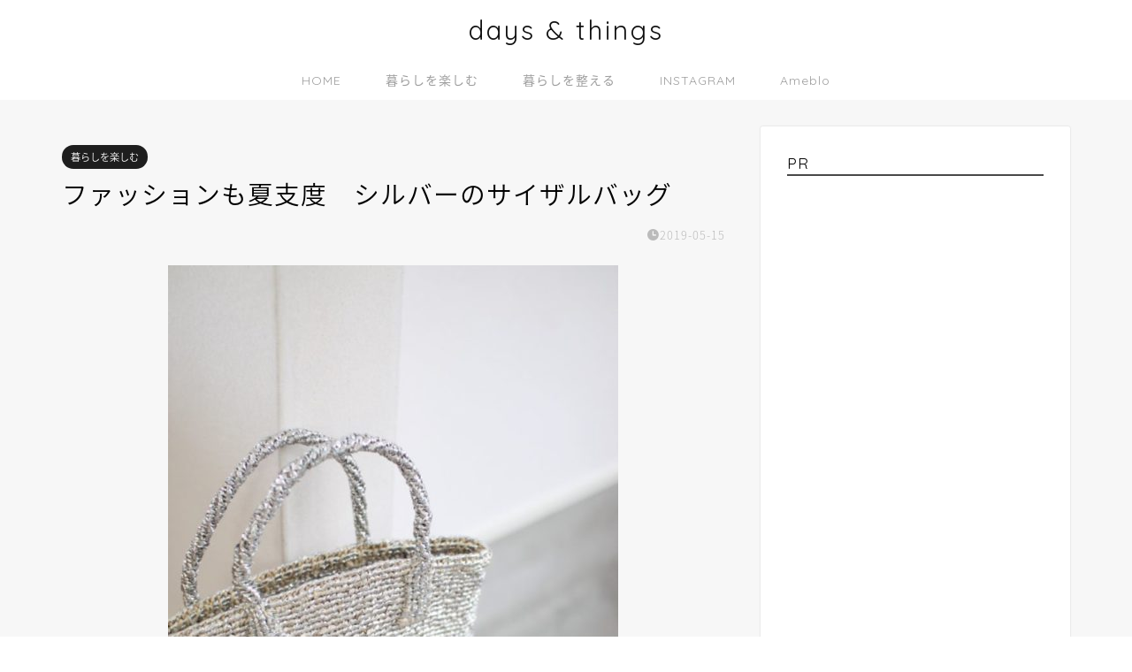

--- FILE ---
content_type: text/html; charset=UTF-8
request_url: https://daysandthings.com/2019/05/15/%E3%83%95%E3%82%A1%E3%83%83%E3%82%B7%E3%83%A7%E3%83%B3%E3%82%82%E5%A4%8F%E3%81%98%E3%81%9F%E3%81%8F%E3%80%80%E3%82%B7%E3%83%AB%E3%83%90%E3%83%BC%E3%81%AE%E3%82%B5%E3%82%A4%E3%82%B6%E3%83%AB%E3%83%90/
body_size: 24454
content:
<!DOCTYPE html>
<html lang="ja">
<head prefix="og: http://ogp.me/ns# fb: http://ogp.me/ns/fb# article: http://ogp.me/ns/article#">
<meta charset="utf-8">
<meta http-equiv="X-UA-Compatible" content="IE=edge">
<meta name="viewport" content="width=device-width, initial-scale=1">
<!-- ここからOGP -->
<meta property="og:type" content="blog">
			<meta property="og:title" content="ファッションも夏支度　シルバーのサイザルバッグ｜days &amp; things">
		<meta property="og:url" content="https://daysandthings.com/2019/05/15/%e3%83%95%e3%82%a1%e3%83%83%e3%82%b7%e3%83%a7%e3%83%b3%e3%82%82%e5%a4%8f%e3%81%98%e3%81%9f%e3%81%8f%e3%80%80%e3%82%b7%e3%83%ab%e3%83%90%e3%83%bc%e3%81%ae%e3%82%b5%e3%82%a4%e3%82%b6%e3%83%ab%e3%83%90/">
			<meta property="og:description" content="&nbsp; 前回のお買い物マラソンで予約注文していて届いたシルバーのサイザルバッグ。 だいぶ前から欲しくて、LLBea">
						<meta property="og:image" content="https://daysandthings.com/wp-content/uploads/2019/05/IMG_5157.jpg">
	<meta property="og:site_name" content="days &amp; things">
<meta property="fb:admins" content="">
<meta name="twitter:card" content="summary">
<!-- ここまでOGP --> 

<meta name="description" itemprop="description" content="&nbsp; 前回のお買い物マラソンで予約注文していて届いたシルバーのサイザルバッグ。 だいぶ前から欲しくて、LLBea" >
<link rel="shortcut icon" href="https://daysandthings.com/wp-content/themes/jin/favicon.ico">
<link rel="canonical" href="https://daysandthings.com/2019/05/15/%e3%83%95%e3%82%a1%e3%83%83%e3%82%b7%e3%83%a7%e3%83%b3%e3%82%82%e5%a4%8f%e3%81%98%e3%81%9f%e3%81%8f%e3%80%80%e3%82%b7%e3%83%ab%e3%83%90%e3%83%bc%e3%81%ae%e3%82%b5%e3%82%a4%e3%82%b6%e3%83%ab%e3%83%90/">
<title>ファッションも夏支度　シルバーのサイザルバッグ｜days &amp; things</title>
<meta name='robots' content='max-image-preview:large' />
	<style>img:is([sizes="auto" i], [sizes^="auto," i]) { contain-intrinsic-size: 3000px 1500px }</style>
	<link rel='dns-prefetch' href='//cdnjs.cloudflare.com' />
<link rel='dns-prefetch' href='//use.fontawesome.com' />
<link rel='dns-prefetch' href='//www.googletagmanager.com' />
<link rel="alternate" type="application/rss+xml" title="days &amp; things &raquo; フィード" href="https://daysandthings.com/feed/" />
<link rel="alternate" type="application/rss+xml" title="days &amp; things &raquo; コメントフィード" href="https://daysandthings.com/comments/feed/" />
<link rel="alternate" type="application/rss+xml" title="days &amp; things &raquo; ファッションも夏支度　シルバーのサイザルバッグ のコメントのフィード" href="https://daysandthings.com/2019/05/15/%e3%83%95%e3%82%a1%e3%83%83%e3%82%b7%e3%83%a7%e3%83%b3%e3%82%82%e5%a4%8f%e3%81%98%e3%81%9f%e3%81%8f%e3%80%80%e3%82%b7%e3%83%ab%e3%83%90%e3%83%bc%e3%81%ae%e3%82%b5%e3%82%a4%e3%82%b6%e3%83%ab%e3%83%90/feed/" />
<script type="text/javascript">
/* <![CDATA[ */
window._wpemojiSettings = {"baseUrl":"https:\/\/s.w.org\/images\/core\/emoji\/16.0.1\/72x72\/","ext":".png","svgUrl":"https:\/\/s.w.org\/images\/core\/emoji\/16.0.1\/svg\/","svgExt":".svg","source":{"concatemoji":"https:\/\/daysandthings.com\/wp-includes\/js\/wp-emoji-release.min.js?ver=6.8.3"}};
/*! This file is auto-generated */
!function(s,n){var o,i,e;function c(e){try{var t={supportTests:e,timestamp:(new Date).valueOf()};sessionStorage.setItem(o,JSON.stringify(t))}catch(e){}}function p(e,t,n){e.clearRect(0,0,e.canvas.width,e.canvas.height),e.fillText(t,0,0);var t=new Uint32Array(e.getImageData(0,0,e.canvas.width,e.canvas.height).data),a=(e.clearRect(0,0,e.canvas.width,e.canvas.height),e.fillText(n,0,0),new Uint32Array(e.getImageData(0,0,e.canvas.width,e.canvas.height).data));return t.every(function(e,t){return e===a[t]})}function u(e,t){e.clearRect(0,0,e.canvas.width,e.canvas.height),e.fillText(t,0,0);for(var n=e.getImageData(16,16,1,1),a=0;a<n.data.length;a++)if(0!==n.data[a])return!1;return!0}function f(e,t,n,a){switch(t){case"flag":return n(e,"\ud83c\udff3\ufe0f\u200d\u26a7\ufe0f","\ud83c\udff3\ufe0f\u200b\u26a7\ufe0f")?!1:!n(e,"\ud83c\udde8\ud83c\uddf6","\ud83c\udde8\u200b\ud83c\uddf6")&&!n(e,"\ud83c\udff4\udb40\udc67\udb40\udc62\udb40\udc65\udb40\udc6e\udb40\udc67\udb40\udc7f","\ud83c\udff4\u200b\udb40\udc67\u200b\udb40\udc62\u200b\udb40\udc65\u200b\udb40\udc6e\u200b\udb40\udc67\u200b\udb40\udc7f");case"emoji":return!a(e,"\ud83e\udedf")}return!1}function g(e,t,n,a){var r="undefined"!=typeof WorkerGlobalScope&&self instanceof WorkerGlobalScope?new OffscreenCanvas(300,150):s.createElement("canvas"),o=r.getContext("2d",{willReadFrequently:!0}),i=(o.textBaseline="top",o.font="600 32px Arial",{});return e.forEach(function(e){i[e]=t(o,e,n,a)}),i}function t(e){var t=s.createElement("script");t.src=e,t.defer=!0,s.head.appendChild(t)}"undefined"!=typeof Promise&&(o="wpEmojiSettingsSupports",i=["flag","emoji"],n.supports={everything:!0,everythingExceptFlag:!0},e=new Promise(function(e){s.addEventListener("DOMContentLoaded",e,{once:!0})}),new Promise(function(t){var n=function(){try{var e=JSON.parse(sessionStorage.getItem(o));if("object"==typeof e&&"number"==typeof e.timestamp&&(new Date).valueOf()<e.timestamp+604800&&"object"==typeof e.supportTests)return e.supportTests}catch(e){}return null}();if(!n){if("undefined"!=typeof Worker&&"undefined"!=typeof OffscreenCanvas&&"undefined"!=typeof URL&&URL.createObjectURL&&"undefined"!=typeof Blob)try{var e="postMessage("+g.toString()+"("+[JSON.stringify(i),f.toString(),p.toString(),u.toString()].join(",")+"));",a=new Blob([e],{type:"text/javascript"}),r=new Worker(URL.createObjectURL(a),{name:"wpTestEmojiSupports"});return void(r.onmessage=function(e){c(n=e.data),r.terminate(),t(n)})}catch(e){}c(n=g(i,f,p,u))}t(n)}).then(function(e){for(var t in e)n.supports[t]=e[t],n.supports.everything=n.supports.everything&&n.supports[t],"flag"!==t&&(n.supports.everythingExceptFlag=n.supports.everythingExceptFlag&&n.supports[t]);n.supports.everythingExceptFlag=n.supports.everythingExceptFlag&&!n.supports.flag,n.DOMReady=!1,n.readyCallback=function(){n.DOMReady=!0}}).then(function(){return e}).then(function(){var e;n.supports.everything||(n.readyCallback(),(e=n.source||{}).concatemoji?t(e.concatemoji):e.wpemoji&&e.twemoji&&(t(e.twemoji),t(e.wpemoji)))}))}((window,document),window._wpemojiSettings);
/* ]]> */
</script>
<style id='wp-emoji-styles-inline-css' type='text/css'>

	img.wp-smiley, img.emoji {
		display: inline !important;
		border: none !important;
		box-shadow: none !important;
		height: 1em !important;
		width: 1em !important;
		margin: 0 0.07em !important;
		vertical-align: -0.1em !important;
		background: none !important;
		padding: 0 !important;
	}
</style>
<link rel='stylesheet' id='wp-block-library-css' href='https://daysandthings.com/wp-includes/css/dist/block-library/style.min.css?ver=6.8.3' type='text/css' media='all' />
<style id='classic-theme-styles-inline-css' type='text/css'>
/*! This file is auto-generated */
.wp-block-button__link{color:#fff;background-color:#32373c;border-radius:9999px;box-shadow:none;text-decoration:none;padding:calc(.667em + 2px) calc(1.333em + 2px);font-size:1.125em}.wp-block-file__button{background:#32373c;color:#fff;text-decoration:none}
</style>
<style id='global-styles-inline-css' type='text/css'>
:root{--wp--preset--aspect-ratio--square: 1;--wp--preset--aspect-ratio--4-3: 4/3;--wp--preset--aspect-ratio--3-4: 3/4;--wp--preset--aspect-ratio--3-2: 3/2;--wp--preset--aspect-ratio--2-3: 2/3;--wp--preset--aspect-ratio--16-9: 16/9;--wp--preset--aspect-ratio--9-16: 9/16;--wp--preset--color--black: #000000;--wp--preset--color--cyan-bluish-gray: #abb8c3;--wp--preset--color--white: #ffffff;--wp--preset--color--pale-pink: #f78da7;--wp--preset--color--vivid-red: #cf2e2e;--wp--preset--color--luminous-vivid-orange: #ff6900;--wp--preset--color--luminous-vivid-amber: #fcb900;--wp--preset--color--light-green-cyan: #7bdcb5;--wp--preset--color--vivid-green-cyan: #00d084;--wp--preset--color--pale-cyan-blue: #8ed1fc;--wp--preset--color--vivid-cyan-blue: #0693e3;--wp--preset--color--vivid-purple: #9b51e0;--wp--preset--gradient--vivid-cyan-blue-to-vivid-purple: linear-gradient(135deg,rgba(6,147,227,1) 0%,rgb(155,81,224) 100%);--wp--preset--gradient--light-green-cyan-to-vivid-green-cyan: linear-gradient(135deg,rgb(122,220,180) 0%,rgb(0,208,130) 100%);--wp--preset--gradient--luminous-vivid-amber-to-luminous-vivid-orange: linear-gradient(135deg,rgba(252,185,0,1) 0%,rgba(255,105,0,1) 100%);--wp--preset--gradient--luminous-vivid-orange-to-vivid-red: linear-gradient(135deg,rgba(255,105,0,1) 0%,rgb(207,46,46) 100%);--wp--preset--gradient--very-light-gray-to-cyan-bluish-gray: linear-gradient(135deg,rgb(238,238,238) 0%,rgb(169,184,195) 100%);--wp--preset--gradient--cool-to-warm-spectrum: linear-gradient(135deg,rgb(74,234,220) 0%,rgb(151,120,209) 20%,rgb(207,42,186) 40%,rgb(238,44,130) 60%,rgb(251,105,98) 80%,rgb(254,248,76) 100%);--wp--preset--gradient--blush-light-purple: linear-gradient(135deg,rgb(255,206,236) 0%,rgb(152,150,240) 100%);--wp--preset--gradient--blush-bordeaux: linear-gradient(135deg,rgb(254,205,165) 0%,rgb(254,45,45) 50%,rgb(107,0,62) 100%);--wp--preset--gradient--luminous-dusk: linear-gradient(135deg,rgb(255,203,112) 0%,rgb(199,81,192) 50%,rgb(65,88,208) 100%);--wp--preset--gradient--pale-ocean: linear-gradient(135deg,rgb(255,245,203) 0%,rgb(182,227,212) 50%,rgb(51,167,181) 100%);--wp--preset--gradient--electric-grass: linear-gradient(135deg,rgb(202,248,128) 0%,rgb(113,206,126) 100%);--wp--preset--gradient--midnight: linear-gradient(135deg,rgb(2,3,129) 0%,rgb(40,116,252) 100%);--wp--preset--font-size--small: 13px;--wp--preset--font-size--medium: 20px;--wp--preset--font-size--large: 36px;--wp--preset--font-size--x-large: 42px;--wp--preset--spacing--20: 0.44rem;--wp--preset--spacing--30: 0.67rem;--wp--preset--spacing--40: 1rem;--wp--preset--spacing--50: 1.5rem;--wp--preset--spacing--60: 2.25rem;--wp--preset--spacing--70: 3.38rem;--wp--preset--spacing--80: 5.06rem;--wp--preset--shadow--natural: 6px 6px 9px rgba(0, 0, 0, 0.2);--wp--preset--shadow--deep: 12px 12px 50px rgba(0, 0, 0, 0.4);--wp--preset--shadow--sharp: 6px 6px 0px rgba(0, 0, 0, 0.2);--wp--preset--shadow--outlined: 6px 6px 0px -3px rgba(255, 255, 255, 1), 6px 6px rgba(0, 0, 0, 1);--wp--preset--shadow--crisp: 6px 6px 0px rgba(0, 0, 0, 1);}:where(.is-layout-flex){gap: 0.5em;}:where(.is-layout-grid){gap: 0.5em;}body .is-layout-flex{display: flex;}.is-layout-flex{flex-wrap: wrap;align-items: center;}.is-layout-flex > :is(*, div){margin: 0;}body .is-layout-grid{display: grid;}.is-layout-grid > :is(*, div){margin: 0;}:where(.wp-block-columns.is-layout-flex){gap: 2em;}:where(.wp-block-columns.is-layout-grid){gap: 2em;}:where(.wp-block-post-template.is-layout-flex){gap: 1.25em;}:where(.wp-block-post-template.is-layout-grid){gap: 1.25em;}.has-black-color{color: var(--wp--preset--color--black) !important;}.has-cyan-bluish-gray-color{color: var(--wp--preset--color--cyan-bluish-gray) !important;}.has-white-color{color: var(--wp--preset--color--white) !important;}.has-pale-pink-color{color: var(--wp--preset--color--pale-pink) !important;}.has-vivid-red-color{color: var(--wp--preset--color--vivid-red) !important;}.has-luminous-vivid-orange-color{color: var(--wp--preset--color--luminous-vivid-orange) !important;}.has-luminous-vivid-amber-color{color: var(--wp--preset--color--luminous-vivid-amber) !important;}.has-light-green-cyan-color{color: var(--wp--preset--color--light-green-cyan) !important;}.has-vivid-green-cyan-color{color: var(--wp--preset--color--vivid-green-cyan) !important;}.has-pale-cyan-blue-color{color: var(--wp--preset--color--pale-cyan-blue) !important;}.has-vivid-cyan-blue-color{color: var(--wp--preset--color--vivid-cyan-blue) !important;}.has-vivid-purple-color{color: var(--wp--preset--color--vivid-purple) !important;}.has-black-background-color{background-color: var(--wp--preset--color--black) !important;}.has-cyan-bluish-gray-background-color{background-color: var(--wp--preset--color--cyan-bluish-gray) !important;}.has-white-background-color{background-color: var(--wp--preset--color--white) !important;}.has-pale-pink-background-color{background-color: var(--wp--preset--color--pale-pink) !important;}.has-vivid-red-background-color{background-color: var(--wp--preset--color--vivid-red) !important;}.has-luminous-vivid-orange-background-color{background-color: var(--wp--preset--color--luminous-vivid-orange) !important;}.has-luminous-vivid-amber-background-color{background-color: var(--wp--preset--color--luminous-vivid-amber) !important;}.has-light-green-cyan-background-color{background-color: var(--wp--preset--color--light-green-cyan) !important;}.has-vivid-green-cyan-background-color{background-color: var(--wp--preset--color--vivid-green-cyan) !important;}.has-pale-cyan-blue-background-color{background-color: var(--wp--preset--color--pale-cyan-blue) !important;}.has-vivid-cyan-blue-background-color{background-color: var(--wp--preset--color--vivid-cyan-blue) !important;}.has-vivid-purple-background-color{background-color: var(--wp--preset--color--vivid-purple) !important;}.has-black-border-color{border-color: var(--wp--preset--color--black) !important;}.has-cyan-bluish-gray-border-color{border-color: var(--wp--preset--color--cyan-bluish-gray) !important;}.has-white-border-color{border-color: var(--wp--preset--color--white) !important;}.has-pale-pink-border-color{border-color: var(--wp--preset--color--pale-pink) !important;}.has-vivid-red-border-color{border-color: var(--wp--preset--color--vivid-red) !important;}.has-luminous-vivid-orange-border-color{border-color: var(--wp--preset--color--luminous-vivid-orange) !important;}.has-luminous-vivid-amber-border-color{border-color: var(--wp--preset--color--luminous-vivid-amber) !important;}.has-light-green-cyan-border-color{border-color: var(--wp--preset--color--light-green-cyan) !important;}.has-vivid-green-cyan-border-color{border-color: var(--wp--preset--color--vivid-green-cyan) !important;}.has-pale-cyan-blue-border-color{border-color: var(--wp--preset--color--pale-cyan-blue) !important;}.has-vivid-cyan-blue-border-color{border-color: var(--wp--preset--color--vivid-cyan-blue) !important;}.has-vivid-purple-border-color{border-color: var(--wp--preset--color--vivid-purple) !important;}.has-vivid-cyan-blue-to-vivid-purple-gradient-background{background: var(--wp--preset--gradient--vivid-cyan-blue-to-vivid-purple) !important;}.has-light-green-cyan-to-vivid-green-cyan-gradient-background{background: var(--wp--preset--gradient--light-green-cyan-to-vivid-green-cyan) !important;}.has-luminous-vivid-amber-to-luminous-vivid-orange-gradient-background{background: var(--wp--preset--gradient--luminous-vivid-amber-to-luminous-vivid-orange) !important;}.has-luminous-vivid-orange-to-vivid-red-gradient-background{background: var(--wp--preset--gradient--luminous-vivid-orange-to-vivid-red) !important;}.has-very-light-gray-to-cyan-bluish-gray-gradient-background{background: var(--wp--preset--gradient--very-light-gray-to-cyan-bluish-gray) !important;}.has-cool-to-warm-spectrum-gradient-background{background: var(--wp--preset--gradient--cool-to-warm-spectrum) !important;}.has-blush-light-purple-gradient-background{background: var(--wp--preset--gradient--blush-light-purple) !important;}.has-blush-bordeaux-gradient-background{background: var(--wp--preset--gradient--blush-bordeaux) !important;}.has-luminous-dusk-gradient-background{background: var(--wp--preset--gradient--luminous-dusk) !important;}.has-pale-ocean-gradient-background{background: var(--wp--preset--gradient--pale-ocean) !important;}.has-electric-grass-gradient-background{background: var(--wp--preset--gradient--electric-grass) !important;}.has-midnight-gradient-background{background: var(--wp--preset--gradient--midnight) !important;}.has-small-font-size{font-size: var(--wp--preset--font-size--small) !important;}.has-medium-font-size{font-size: var(--wp--preset--font-size--medium) !important;}.has-large-font-size{font-size: var(--wp--preset--font-size--large) !important;}.has-x-large-font-size{font-size: var(--wp--preset--font-size--x-large) !important;}
:where(.wp-block-post-template.is-layout-flex){gap: 1.25em;}:where(.wp-block-post-template.is-layout-grid){gap: 1.25em;}
:where(.wp-block-columns.is-layout-flex){gap: 2em;}:where(.wp-block-columns.is-layout-grid){gap: 2em;}
:root :where(.wp-block-pullquote){font-size: 1.5em;line-height: 1.6;}
</style>
<link rel='stylesheet' id='contact-form-7-css' href='https://daysandthings.com/wp-content/plugins/contact-form-7/includes/css/styles.css?ver=6.1' type='text/css' media='all' />
<link rel='stylesheet' id='parent-style-css' href='https://daysandthings.com/wp-content/themes/jin/style.css?ver=6.8.3' type='text/css' media='all' />
<link rel='stylesheet' id='theme-style-css' href='https://daysandthings.com/wp-content/themes/jin-child/style.css?ver=6.8.3' type='text/css' media='all' />
<link rel='stylesheet' id='fontawesome-style-css' href='https://use.fontawesome.com/releases/v5.6.3/css/all.css?ver=6.8.3' type='text/css' media='all' />
<link rel='stylesheet' id='swiper-style-css' href='https://cdnjs.cloudflare.com/ajax/libs/Swiper/4.0.7/css/swiper.min.css?ver=6.8.3' type='text/css' media='all' />
<style id='akismet-widget-style-inline-css' type='text/css'>

			.a-stats {
				--akismet-color-mid-green: #357b49;
				--akismet-color-white: #fff;
				--akismet-color-light-grey: #f6f7f7;

				max-width: 350px;
				width: auto;
			}

			.a-stats * {
				all: unset;
				box-sizing: border-box;
			}

			.a-stats strong {
				font-weight: 600;
			}

			.a-stats a.a-stats__link,
			.a-stats a.a-stats__link:visited,
			.a-stats a.a-stats__link:active {
				background: var(--akismet-color-mid-green);
				border: none;
				box-shadow: none;
				border-radius: 8px;
				color: var(--akismet-color-white);
				cursor: pointer;
				display: block;
				font-family: -apple-system, BlinkMacSystemFont, 'Segoe UI', 'Roboto', 'Oxygen-Sans', 'Ubuntu', 'Cantarell', 'Helvetica Neue', sans-serif;
				font-weight: 500;
				padding: 12px;
				text-align: center;
				text-decoration: none;
				transition: all 0.2s ease;
			}

			/* Extra specificity to deal with TwentyTwentyOne focus style */
			.widget .a-stats a.a-stats__link:focus {
				background: var(--akismet-color-mid-green);
				color: var(--akismet-color-white);
				text-decoration: none;
			}

			.a-stats a.a-stats__link:hover {
				filter: brightness(110%);
				box-shadow: 0 4px 12px rgba(0, 0, 0, 0.06), 0 0 2px rgba(0, 0, 0, 0.16);
			}

			.a-stats .count {
				color: var(--akismet-color-white);
				display: block;
				font-size: 1.5em;
				line-height: 1.4;
				padding: 0 13px;
				white-space: nowrap;
			}
		
</style>
<script type="text/javascript" src="https://daysandthings.com/wp-includes/js/jquery/jquery.min.js?ver=3.7.1" id="jquery-core-js"></script>
<script type="text/javascript" src="https://daysandthings.com/wp-includes/js/jquery/jquery-migrate.min.js?ver=3.4.1" id="jquery-migrate-js"></script>

<!-- Site Kit によって追加された Google タグ（gtag.js）スニペット -->

<!-- Google アナリティクス スニペット (Site Kit が追加) -->
<script type="text/javascript" src="https://www.googletagmanager.com/gtag/js?id=GT-PHGNDCXV" id="google_gtagjs-js" async></script>
<script type="text/javascript" id="google_gtagjs-js-after">
/* <![CDATA[ */
window.dataLayer = window.dataLayer || [];function gtag(){dataLayer.push(arguments);}
gtag("set","linker",{"domains":["daysandthings.com"]});
gtag("js", new Date());
gtag("set", "developer_id.dZTNiMT", true);
gtag("config", "GT-PHGNDCXV");
 window._googlesitekit = window._googlesitekit || {}; window._googlesitekit.throttledEvents = []; window._googlesitekit.gtagEvent = (name, data) => { var key = JSON.stringify( { name, data } ); if ( !! window._googlesitekit.throttledEvents[ key ] ) { return; } window._googlesitekit.throttledEvents[ key ] = true; setTimeout( () => { delete window._googlesitekit.throttledEvents[ key ]; }, 5 ); gtag( "event", name, { ...data, event_source: "site-kit" } ); }; 
/* ]]> */
</script>

<!-- Site Kit によって追加された終了 Google タグ（gtag.js）スニペット -->
<link rel="https://api.w.org/" href="https://daysandthings.com/wp-json/" /><link rel="alternate" title="JSON" type="application/json" href="https://daysandthings.com/wp-json/wp/v2/posts/1731" /><link rel='shortlink' href='https://daysandthings.com/?p=1731' />
<link rel="alternate" title="oEmbed (JSON)" type="application/json+oembed" href="https://daysandthings.com/wp-json/oembed/1.0/embed?url=https%3A%2F%2Fdaysandthings.com%2F2019%2F05%2F15%2F%25e3%2583%2595%25e3%2582%25a1%25e3%2583%2583%25e3%2582%25b7%25e3%2583%25a7%25e3%2583%25b3%25e3%2582%2582%25e5%25a4%258f%25e3%2581%2598%25e3%2581%259f%25e3%2581%258f%25e3%2580%2580%25e3%2582%25b7%25e3%2583%25ab%25e3%2583%2590%25e3%2583%25bc%25e3%2581%25ae%25e3%2582%25b5%25e3%2582%25a4%25e3%2582%25b6%25e3%2583%25ab%25e3%2583%2590%2F" />
<link rel="alternate" title="oEmbed (XML)" type="text/xml+oembed" href="https://daysandthings.com/wp-json/oembed/1.0/embed?url=https%3A%2F%2Fdaysandthings.com%2F2019%2F05%2F15%2F%25e3%2583%2595%25e3%2582%25a1%25e3%2583%2583%25e3%2582%25b7%25e3%2583%25a7%25e3%2583%25b3%25e3%2582%2582%25e5%25a4%258f%25e3%2581%2598%25e3%2581%259f%25e3%2581%258f%25e3%2580%2580%25e3%2582%25b7%25e3%2583%25ab%25e3%2583%2590%25e3%2583%25bc%25e3%2581%25ae%25e3%2582%25b5%25e3%2582%25a4%25e3%2582%25b6%25e3%2583%25ab%25e3%2583%2590%2F&#038;format=xml" />
<meta name="generator" content="Site Kit by Google 1.155.0" />	<style type="text/css">
		#wrapper {
			background-color: #f7f7f7;
			background-image: url();
					}

		.related-entry-headline-text span:before,
		#comment-title span:before,
		#reply-title span:before {
			background-color: #494949;
			border-color: #494949 !important;
		}

		#breadcrumb:after,
		#page-top a {
			background-color: #444444;
		}

		footer {
			background-color: #444444;
		}

		.footer-inner a,
		#copyright,
		#copyright-center {
			border-color: #fff !important;
			color: #fff !important;
		}

		#footer-widget-area {
			border-color: #fff !important;
		}

		.page-top-footer a {
			color: #444444 !important;
		}

		#breadcrumb ul li,
		#breadcrumb ul li a {
			color: #444444 !important;
		}

		body,
		a,
		a:link,
		a:visited,
		.my-profile,
		.widgettitle,
		.tabBtn-mag label {
			color: #000000;
		}

		a:hover {
			color: #9fb500;
		}

		.widget_nav_menu ul>li>a:before,
		.widget_categories ul>li>a:before,
		.widget_pages ul>li>a:before,
		.widget_recent_entries ul>li>a:before,
		.widget_archive ul>li>a:before,
		.widget_archive form:after,
		.widget_categories form:after,
		.widget_nav_menu ul>li>ul.sub-menu>li>a:before,
		.widget_categories ul>li>.children>li>a:before,
		.widget_pages ul>li>.children>li>a:before,
		.widget_nav_menu ul>li>ul.sub-menu>li>ul.sub-menu li>a:before,
		.widget_categories ul>li>.children>li>.children li>a:before,
		.widget_pages ul>li>.children>li>.children li>a:before {
			color: #494949;
		}

		.widget_nav_menu ul .sub-menu .sub-menu li a:before {
			background-color: #000000 !important;
		}

		.d--labeling-act-border {
			border-color: rgba(0, 0, 0, 0.18);
		}

		.c--labeling-act.d--labeling-act-solid {
			background-color: rgba(0, 0, 0, 0.06);
		}

		.a--labeling-act {
			color: rgba(0, 0, 0, 0.6);
		}

		.a--labeling-small-act span {
			background-color: rgba(0, 0, 0, 0.21);
		}

		.c--labeling-act.d--labeling-act-strong {
			background-color: rgba(0, 0, 0, 0.045);
		}

		.d--labeling-act-strong .a--labeling-act {
			color: rgba(0, 0, 0, 0.75);
		}


		footer .footer-widget,
		footer .footer-widget a,
		footer .footer-widget ul li,
		.footer-widget.widget_nav_menu ul>li>a:before,
		.footer-widget.widget_categories ul>li>a:before,
		.footer-widget.widget_recent_entries ul>li>a:before,
		.footer-widget.widget_pages ul>li>a:before,
		.footer-widget.widget_archive ul>li>a:before,
		footer .widget_tag_cloud .tagcloud a:before {
			color: #fff !important;
			border-color: #fff !important;
		}

		footer .footer-widget .widgettitle {
			color: #fff !important;
			border-color: #1e1e1e !important;
		}

		footer .widget_nav_menu ul .children .children li a:before,
		footer .widget_categories ul .children .children li a:before,
		footer .widget_nav_menu ul .sub-menu .sub-menu li a:before {
			background-color: #fff !important;
		}

		#drawernav a:hover,
		.post-list-title,
		#prev-next p,
		#toc_container .toc_list li a {
			color: #000000 !important;
		}

		#header-box {
			background-color: #ffffff;
		}

		@media (min-width: 768px) {

			#header-box .header-box10-bg:before,
			#header-box .header-box11-bg:before {
				border-radius: 2px;
			}
		}

		@media (min-width: 768px) {
			.top-image-meta {
				margin-top: calc(0px - 30px);
			}
		}

		@media (min-width: 1200px) {
			.top-image-meta {
				margin-top: calc(0px);
			}
		}

		.pickup-contents:before {
			background-color: #ffffff !important;
		}

		.main-image-text {
			color: #555;
		}

		.main-image-text-sub {
			color: #555;
		}

		@media (min-width: 481px) {
			#site-info {
				padding-top: 15px !important;
				padding-bottom: 15px !important;
			}
		}

		#site-info span a {
			color: #111111 !important;
		}

		#headmenu .headsns .line a svg {
			fill: #c6c6c6 !important;
		}

		#headmenu .headsns a,
		#headmenu {
			color: #c6c6c6 !important;
			border-color: #c6c6c6 !important;
		}

		.profile-follow .line-sns a svg {
			fill: #494949 !important;
		}

		.profile-follow .line-sns a:hover svg {
			fill: #1e1e1e !important;
		}

		.profile-follow a {
			color: #494949 !important;
			border-color: #494949 !important;
		}

		.profile-follow a:hover,
		#headmenu .headsns a:hover {
			color: #1e1e1e !important;
			border-color: #1e1e1e !important;
		}

		.search-box:hover {
			color: #1e1e1e !important;
			border-color: #1e1e1e !important;
		}

		#header #headmenu .headsns .line a:hover svg {
			fill: #1e1e1e !important;
		}

		.cps-icon-bar,
		#navtoggle:checked+.sp-menu-open .cps-icon-bar {
			background-color: #111111;
		}

		#nav-container {
			background-color: #fff;
		}

		.menu-box .menu-item svg {
			fill: #9e9e9e;
		}

		#drawernav ul.menu-box>li>a,
		#drawernav2 ul.menu-box>li>a,
		#drawernav3 ul.menu-box>li>a,
		#drawernav4 ul.menu-box>li>a,
		#drawernav5 ul.menu-box>li>a,
		#drawernav ul.menu-box>li.menu-item-has-children:after,
		#drawernav2 ul.menu-box>li.menu-item-has-children:after,
		#drawernav3 ul.menu-box>li.menu-item-has-children:after,
		#drawernav4 ul.menu-box>li.menu-item-has-children:after,
		#drawernav5 ul.menu-box>li.menu-item-has-children:after {
			color: #9e9e9e !important;
		}

		#drawernav ul.menu-box li a,
		#drawernav2 ul.menu-box li a,
		#drawernav3 ul.menu-box li a,
		#drawernav4 ul.menu-box li a,
		#drawernav5 ul.menu-box li a {
			font-size: 14px !important;
		}

		#drawernav3 ul.menu-box>li {
			color: #000000 !important;
		}

		#drawernav4 .menu-box>.menu-item>a:after,
		#drawernav3 .menu-box>.menu-item>a:after,
		#drawernav .menu-box>.menu-item>a:after {
			background-color: #9e9e9e !important;
		}

		#drawernav2 .menu-box>.menu-item:hover,
		#drawernav5 .menu-box>.menu-item:hover {
			border-top-color: #494949 !important;
		}

		.cps-info-bar a {
			background-color: #b1c635 !important;
		}

		@media (min-width: 768px) {
			.post-list-mag .post-list-item:not(:nth-child(2n)) {
				margin-right: 2.6%;
			}
		}

		@media (min-width: 768px) {

			#tab-1:checked~.tabBtn-mag li [for="tab-1"]:after,
			#tab-2:checked~.tabBtn-mag li [for="tab-2"]:after,
			#tab-3:checked~.tabBtn-mag li [for="tab-3"]:after,
			#tab-4:checked~.tabBtn-mag li [for="tab-4"]:after {
				border-top-color: #494949 !important;
			}

			.tabBtn-mag label {
				border-bottom-color: #494949 !important;
			}
		}

		#tab-1:checked~.tabBtn-mag li [for="tab-1"],
		#tab-2:checked~.tabBtn-mag li [for="tab-2"],
		#tab-3:checked~.tabBtn-mag li [for="tab-3"],
		#tab-4:checked~.tabBtn-mag li [for="tab-4"],
		#prev-next a.next:after,
		#prev-next a.prev:after,
		.more-cat-button a:hover span:before {
			background-color: #494949 !important;
		}


		.swiper-slide .post-list-cat,
		.post-list-mag .post-list-cat,
		.post-list-mag3col .post-list-cat,
		.post-list-mag-sp1col .post-list-cat,
		.swiper-pagination-bullet-active,
		.pickup-cat,
		.post-list .post-list-cat,
		#breadcrumb .bcHome a:hover span:before,
		.popular-item:nth-child(1) .pop-num,
		.popular-item:nth-child(2) .pop-num,
		.popular-item:nth-child(3) .pop-num {
			background-color: #1e1e1e !important;
		}

		.sidebar-btn a,
		.profile-sns-menu {
			background-color: #1e1e1e !important;
		}

		.sp-sns-menu a,
		.pickup-contents-box a:hover .pickup-title {
			border-color: #494949 !important;
			color: #494949 !important;
		}

		.pro-line svg {
			fill: #494949 !important;
		}

		.cps-post-cat a,
		.meta-cat,
		.popular-cat {
			background-color: #1e1e1e !important;
			border-color: #1e1e1e !important;
		}

		.tagicon,
		.tag-box a,
		#toc_container .toc_list>li,
		#toc_container .toc_title {
			color: #494949 !important;
		}

		.widget_tag_cloud a::before {
			color: #000000 !important;
		}

		.tag-box a,
		#toc_container:before {
			border-color: #494949 !important;
		}

		.cps-post-cat a:hover {
			color: #9fb500 !important;
		}

		.pagination li:not([class*="current"]) a:hover,
		.widget_tag_cloud a:hover {
			background-color: #494949 !important;
		}

		.pagination li:not([class*="current"]) a:hover {
			opacity: 0.5 !important;
		}

		.pagination li.current a {
			background-color: #494949 !important;
			border-color: #494949 !important;
		}

		.nextpage a:hover span {
			color: #494949 !important;
			border-color: #494949 !important;
		}

		.cta-content:before {
			background-color: #6FBFCA !important;
		}

		.cta-text,
		.info-title {
			color: #fff !important;
		}

		#footer-widget-area.footer_style1 .widgettitle {
			border-color: #1e1e1e !important;
		}

		.sidebar_style1 .widgettitle,
		.sidebar_style5 .widgettitle {
			border-color: #494949 !important;
		}

		.sidebar_style2 .widgettitle,
		.sidebar_style4 .widgettitle,
		.sidebar_style6 .widgettitle,
		#home-bottom-widget .widgettitle,
		#home-top-widget .widgettitle,
		#post-bottom-widget .widgettitle,
		#post-top-widget .widgettitle {
			background-color: #494949 !important;
		}

		#home-bottom-widget .widget_search .search-box input[type="submit"],
		#home-top-widget .widget_search .search-box input[type="submit"],
		#post-bottom-widget .widget_search .search-box input[type="submit"],
		#post-top-widget .widget_search .search-box input[type="submit"] {
			background-color: #1e1e1e !important;
		}

		.tn-logo-size {
			font-size: 220% !important;
		}

		@media (min-width: 481px) {
			.tn-logo-size img {
				width: calc(220%*0.5) !important;
			}
		}

		@media (min-width: 768px) {
			.tn-logo-size img {
				width: calc(220%*2.2) !important;
			}
		}

		@media (min-width: 1200px) {
			.tn-logo-size img {
				width: 220% !important;
			}
		}

		.sp-logo-size {
			font-size: 100% !important;
		}

		.sp-logo-size img {
			width: 100% !important;
		}

		.cps-post-main ul>li:before,
		.cps-post-main ol>li:before {
			background-color: #1e1e1e !important;
		}

		.profile-card .profile-title {
			background-color: #494949 !important;
		}

		.profile-card {
			border-color: #494949 !important;
		}

		.cps-post-main a {
			color: #493600;
		}

		.cps-post-main .marker {
			background: -webkit-linear-gradient(transparent 60%, #ffcedb 0%);
			background: linear-gradient(transparent 60%, #ffcedb 0%);
		}

		.cps-post-main .marker2 {
			background: -webkit-linear-gradient(transparent 60%, #a9eaf2 0%);
			background: linear-gradient(transparent 60%, #a9eaf2 0%);
		}

		.cps-post-main .jic-sc {
			color: #e9546b;
		}


		.simple-box1 {
			border-color: #ef9b9b !important;
		}

		.simple-box2 {
			border-color: #f2bf7d !important;
		}

		.simple-box3 {
			border-color: #b5e28a !important;
		}

		.simple-box4 {
			border-color: #7badd8 !important;
		}

		.simple-box4:before {
			background-color: #7badd8;
		}

		.simple-box5 {
			border-color: #e896c7 !important;
		}

		.simple-box5:before {
			background-color: #e896c7;
		}

		.simple-box6 {
			background-color: #fffdef !important;
		}

		.simple-box7 {
			border-color: #def1f9 !important;
		}

		.simple-box7:before {
			background-color: #def1f9 !important;
		}

		.simple-box8 {
			border-color: #000000 !important;
		}

		.simple-box8:before {
			background-color: #000000 !important;
		}

		.simple-box9:before {
			background-color: #e1c0e8 !important;
		}

		.simple-box9:after {
			border-color: #e1c0e8 #e1c0e8 #f7f7f7 #f7f7f7 !important;
		}

		.kaisetsu-box1:before,
		.kaisetsu-box1-title {
			background-color: #ffb49e !important;
		}

		.kaisetsu-box2 {
			border-color: #89c2f4 !important;
		}

		.kaisetsu-box2-title {
			background-color: #89c2f4 !important;
		}

		.kaisetsu-box4 {
			border-color: #ea91a9 !important;
		}

		.kaisetsu-box4-title {
			background-color: #ea91a9 !important;
		}

		.kaisetsu-box5:before {
			background-color: #57b3ba !important;
		}

		.kaisetsu-box5-title {
			background-color: #57b3ba !important;
		}

		.concept-box1 {
			border-color: #85db8f !important;
		}

		.concept-box1:after {
			background-color: #85db8f !important;
		}

		.concept-box1:before {
			content: "ポイント" !important;
			color: #85db8f !important;
		}

		.concept-box2 {
			border-color: #f7cf6a !important;
		}

		.concept-box2:after {
			background-color: #f7cf6a !important;
		}

		.concept-box2:before {
			content: "注意点" !important;
			color: #f7cf6a !important;
		}

		.concept-box3 {
			border-color: #86cee8 !important;
		}

		.concept-box3:after {
			background-color: #86cee8 !important;
		}

		.concept-box3:before {
			content: "良い例" !important;
			color: #86cee8 !important;
		}

		.concept-box4 {
			border-color: #ed8989 !important;
		}

		.concept-box4:after {
			background-color: #ed8989 !important;
		}

		.concept-box4:before {
			content: "悪い例" !important;
			color: #ed8989 !important;
		}

		.concept-box5 {
			border-color: #9e9e9e !important;
		}

		.concept-box5:after {
			background-color: #9e9e9e !important;
		}

		.concept-box5:before {
			content: "参考" !important;
			color: #9e9e9e !important;
		}

		.concept-box6 {
			border-color: #8eaced !important;
		}

		.concept-box6:after {
			background-color: #8eaced !important;
		}

		.concept-box6:before {
			content: "メモ" !important;
			color: #8eaced !important;
		}

		.innerlink-box1,
		.blog-card {
			border-color: #c4c4c4 !important;
		}

		.innerlink-box1-title {
			background-color: #c4c4c4 !important;
			border-color: #c4c4c4 !important;
		}

		.innerlink-box1:before,
		.blog-card-hl-box {
			background-color: #c4c4c4 !important;
		}

		.concept-box1:before,
		.concept-box2:before,
		.concept-box3:before,
		.concept-box4:before,
		.concept-box5:before,
		.concept-box6:before {
			background-color: #f7f7f7;
			background-image: url();
		}

		.concept-box1:after,
		.concept-box2:after,
		.concept-box3:after,
		.concept-box4:after,
		.concept-box5:after,
		.concept-box6:after {
			border-color: #f7f7f7;
			border-image: url() 27 23 / 50px 30px / 1rem round space0 / 5px 5px;
		}

		.jin-ac-box01-title::after {
			color: #494949;
		}

		.color-button01 a,
		.color-button01 a:hover,
		.color-button01:before {
			background-color: #008db7 !important;
		}

		.top-image-btn-color a,
		.top-image-btn-color a:hover,
		.top-image-btn-color:before {
			background-color: #ffcd44 !important;
		}

		.color-button02 a,
		.color-button02 a:hover,
		.color-button02:before {
			background-color: #d9333f !important;
		}

		.color-button01-big a,
		.color-button01-big a:hover,
		.color-button01-big:before {
			background-color: #3296d1 !important;
		}

		.color-button01-big a,
		.color-button01-big:before {
			border-radius: 5px !important;
		}

		.color-button01-big a {
			padding-top: 20px !important;
			padding-bottom: 20px !important;
		}

		.color-button02-big a,
		.color-button02-big a:hover,
		.color-button02-big:before {
			background-color: #83d159 !important;
		}

		.color-button02-big a,
		.color-button02-big:before {
			border-radius: 5px !important;
		}

		.color-button02-big a {
			padding-top: 20px !important;
			padding-bottom: 20px !important;
		}

		.color-button01-big {
			width: 75% !important;
		}

		.color-button02-big {
			width: 75% !important;
		}

		.top-image-btn-color:before,
		.color-button01:before,
		.color-button02:before,
		.color-button01-big:before,
		.color-button02-big:before {
			bottom: -1px;
			left: -1px;
			width: 100%;
			height: 100%;
			border-radius: 6px;
			box-shadow: 0px 1px 5px 0px rgba(0, 0, 0, 0.25);
			-webkit-transition: all .4s;
			transition: all .4s;
		}

		.top-image-btn-color a:hover,
		.color-button01 a:hover,
		.color-button02 a:hover,
		.color-button01-big a:hover,
		.color-button02-big a:hover {
			-webkit-transform: translateY(2px);
			transform: translateY(2px);
			-webkit-filter: brightness(0.95);
			filter: brightness(0.95);
		}

		.top-image-btn-color:hover:before,
		.color-button01:hover:before,
		.color-button02:hover:before,
		.color-button01-big:hover:before,
		.color-button02-big:hover:before {
			-webkit-transform: translateY(2px);
			transform: translateY(2px);
			box-shadow: none !important;
		}

		.h2-style01 h2,
		.h2-style02 h2:before,
		.h2-style03 h2,
		.h2-style04 h2:before,
		.h2-style05 h2,
		.h2-style07 h2:before,
		.h2-style07 h2:after,
		.h3-style03 h3:before,
		.h3-style02 h3:before,
		.h3-style05 h3:before,
		.h3-style07 h3:before,
		.h2-style08 h2:after,
		.h2-style10 h2:before,
		.h2-style10 h2:after,
		.h3-style02 h3:after,
		.h4-style02 h4:before {
			background-color: #494949 !important;
		}

		.h3-style01 h3,
		.h3-style04 h3,
		.h3-style05 h3,
		.h3-style06 h3,
		.h4-style01 h4,
		.h2-style02 h2,
		.h2-style08 h2,
		.h2-style08 h2:before,
		.h2-style09 h2,
		.h4-style03 h4 {
			border-color: #494949 !important;
		}

		.h2-style05 h2:before {
			border-top-color: #494949 !important;
		}

		.h2-style06 h2:before,
		.sidebar_style3 .widgettitle:after {
			background-image: linear-gradient(-45deg,
					transparent 25%,
					#494949 25%,
					#494949 50%,
					transparent 50%,
					transparent 75%,
					#494949 75%,
					#494949);
		}

		.jin-h2-icons.h2-style02 h2 .jic:before,
		.jin-h2-icons.h2-style04 h2 .jic:before,
		.jin-h2-icons.h2-style06 h2 .jic:before,
		.jin-h2-icons.h2-style07 h2 .jic:before,
		.jin-h2-icons.h2-style08 h2 .jic:before,
		.jin-h2-icons.h2-style09 h2 .jic:before,
		.jin-h2-icons.h2-style10 h2 .jic:before,
		.jin-h3-icons.h3-style01 h3 .jic:before,
		.jin-h3-icons.h3-style02 h3 .jic:before,
		.jin-h3-icons.h3-style03 h3 .jic:before,
		.jin-h3-icons.h3-style04 h3 .jic:before,
		.jin-h3-icons.h3-style05 h3 .jic:before,
		.jin-h3-icons.h3-style06 h3 .jic:before,
		.jin-h3-icons.h3-style07 h3 .jic:before,
		.jin-h4-icons.h4-style01 h4 .jic:before,
		.jin-h4-icons.h4-style02 h4 .jic:before,
		.jin-h4-icons.h4-style03 h4 .jic:before,
		.jin-h4-icons.h4-style04 h4 .jic:before {
			color: #494949;
		}

		@media all and (-ms-high-contrast:none) {

			*::-ms-backdrop,
			.color-button01:before,
			.color-button02:before,
			.color-button01-big:before,
			.color-button02-big:before {
				background-color: #595857 !important;
			}
		}

		.jin-lp-h2 h2,
		.jin-lp-h2 h2 {
			background-color: transparent !important;
			border-color: transparent !important;
			color: #000000 !important;
		}

		.jincolumn-h3style2 {
			border-color: #494949 !important;
		}

		.jinlph2-style1 h2:first-letter {
			color: #494949 !important;
		}

		.jinlph2-style2 h2,
		.jinlph2-style3 h2 {
			border-color: #494949 !important;
		}

		.jin-photo-title .jin-fusen1-down,
		.jin-photo-title .jin-fusen1-even,
		.jin-photo-title .jin-fusen1-up {
			border-left-color: #494949;
		}

		.jin-photo-title .jin-fusen2,
		.jin-photo-title .jin-fusen3 {
			background-color: #494949;
		}

		.jin-photo-title .jin-fusen2:before,
		.jin-photo-title .jin-fusen3:before {
			border-top-color: #494949;
		}

		.has-huge-font-size {
			font-size: 42px !important;
		}

		.has-large-font-size {
			font-size: 36px !important;
		}

		.has-medium-font-size {
			font-size: 20px !important;
		}

		.has-normal-font-size {
			font-size: 16px !important;
		}

		.has-small-font-size {
			font-size: 13px !important;
		}
	</style>
		<style type="text/css" id="wp-custom-css">
			/*SNS Type1 - デザインカスタマイズ*/

.sns-design-type01 .sns-top .twitter a,.sns-design-type01 .sns-top .facebook a, .sns-design-type01 .sns-top .hatebu a, .sns-design-type01 .sns-top .pocket a, .sns-design-type01 .sns-top .line a, .sns-design-type01 .sns .twitter a, .sns-design-type01 .sns .facebook a, .sns-design-type01 .sns .hatebu a, .sns-design-type01 .sns .pocket a, .sns-design-type01 .sns .line a{
color: #fff;
background-color:#444;
border:2px solid #444;
}

.sns-design-type01 .sns .line a svg, .sns-design-type01 .sns-top .line a svg{
fill: #fff !important;
}		</style>
			
<!--カエレバCSS-->
<link href="https://daysandthings.com/wp-content/themes/jin/css/kaereba.css" rel="stylesheet" />
<!--アプリーチCSS-->

<!-- Google tag (gtag.js) -->
<script async src="https://www.googletagmanager.com/gtag/js?id=G-EMS0EQ9VE7"></script>
<script>
  window.dataLayer = window.dataLayer || [];
  function gtag(){dataLayer.push(arguments);}
  gtag('js', new Date());

  gtag('config', 'G-EMS0EQ9VE7');
</script>


<!-- Global site tag (gtag.js) - Google Analytics -->
<script async src="https://www.googletagmanager.com/gtag/js?id=UA-129102674-1"></script>
<script>
  window.dataLayer = window.dataLayer || [];
  function gtag(){dataLayer.push(arguments);}
  gtag('js', new Date());

  gtag('config', 'UA-129102674-1');
</script>

<script async src="https://pagead2.googlesyndication.com/pagead/js/adsbygoogle.js?client=ca-pub-4729537621283220"
     crossorigin="anonymous"></script>
</head>
<body class="wp-singular post-template-default single single-post postid-1731 single-format-standard wp-theme-jin wp-child-theme-jin-child" id="nts-style">
<div id="wrapper">

		
	<div id="scroll-content" class="animate-off">
	
		<!--ヘッダー-->

								
<div id="header-box" class="tn_on header-box animate-off">
	<div id="header" class="header-type2 header animate-off">
		
		<div id="site-info" class="ef">
												<span class="tn-logo-size"><a href='https://daysandthings.com/' title='days &amp; things' rel='home'>days & things</a></span>
									</div>

	
		
	</div>
	
		
</div>

		
	<!--グローバルナビゲーション layout1-->
				<div id="nav-container" class="header-style3-animate animate-off">
			<div id="drawernav" class="ef">
				<nav class="fixed-content"><ul class="menu-box"><li class="menu-item menu-item-type-custom menu-item-object-custom menu-item-home menu-item-8"><a href="https://daysandthings.com">HOME</a></li>
<li class="menu-item menu-item-type-taxonomy menu-item-object-category current-post-ancestor current-menu-parent current-post-parent menu-item-3541"><a href="https://daysandthings.com/category/tanoshimu/">暮らしを楽しむ</a></li>
<li class="menu-item menu-item-type-taxonomy menu-item-object-category menu-item-3542"><a href="https://daysandthings.com/category/totonoeru/">暮らしを整える</a></li>
<li class="menu-item menu-item-type-custom menu-item-object-custom menu-item-7319"><a href="https://www.instagram.com/days.things/">INSTAGRAM</a></li>
<li class="menu-item menu-item-type-custom menu-item-object-custom menu-item-7472"><a href="https://ameblo.jp/daysandthings/">Ameblo</a></li>
</ul></nav>			</div>
		</div>
				<!--グローバルナビゲーション layout1-->
		
		<!--ヘッダー-->

		<div class="clearfix"></div>

			
														
		
	<div id="contents">

		<!--メインコンテンツ-->
			<main id="main-contents" class="main-contents article_style2 animate-off" itemprop="mainContentOfPage">
				
								
				<section class="cps-post-box hentry">
																	<article class="cps-post">
							<header class="cps-post-header">
																<span class="cps-post-cat category-tanoshimu" itemprop="keywords"><a href="https://daysandthings.com/category/tanoshimu/" style="background-color:!important;">暮らしを楽しむ</a></span>
																								<h1 class="cps-post-title entry-title" itemprop="headline">ファッションも夏支度　シルバーのサイザルバッグ</h1>
								<div class="cps-post-meta vcard">
									<span class="writer fn" itemprop="author" itemscope itemtype="https://schema.org/Person"><span itemprop="name">kazumi</span></span>
									<span class="cps-post-date-box">
											<span class="cps-post-date"><i class="jic jin-ifont-watch" aria-hidden="true"></i>&nbsp;<time class="entry-date date published updated" datetime="2019-05-15T15:43:16+09:00">2019-05-15</time></span>
									</span>
								</div>
								
							</header>
														
							
							<div class="cps-post-main-box">
								<div class="cps-post-main    h2-style01 h3-style01 h4-style01 entry-content  " itemprop="articleBody">

									<div class="clearfix"></div>
	
									<img fetchpriority="high" decoding="async" class="aligncenter size-large wp-image-1733" src="https://daysandthings.com/wp-content/uploads/2019/05/IMG_5157-509x756.jpg" alt="シルバーのサイザルバッグ" width="509" height="756" />
<p>&nbsp;</p>
<p>前回のお買い物マラソンで予約注文していて届いたシルバーのサイザルバッグ。</p>
<p>だいぶ前から欲しくて、LLBeanのトートもすっかりくたびれてるし・・・、と買ってしまいました。</p>
<div class="kaerebalink-box" style="text-align: left; padding-bottom: 20px; font-size: small; zoom: 1; overflow: hidden;">
<div class="kaerebalink-image" style="float: left; margin: 0 15px 10px 0;"><a href="//af.moshimo.com/af/c/click?a_id=1212701&amp;p_id=54&amp;pc_id=54&amp;pl_id=616&amp;s_v=b5Rz2P0601xu&amp;url=https%3A%2F%2Fitem.rakuten.co.jp%2Fdesigners-and-labo%2Fafri-kk15507a%2F" target="_blank" rel="noopener"><img decoding="async" style="border: none;" src="https://thumbnail.image.rakuten.co.jp/@0_mall/designers-and-labo/cabinet/af-square/kk15507a_01.jpg?_ex=128x128" /></a><img decoding="async" style="border: none;" src="//i.moshimo.com/af/i/impression?a_id=1212701&amp;p_id=54&amp;pc_id=54&amp;pl_id=616" width="1" height="1" /></div>
<div class="kaerebalink-info" style="line-height: 120%; zoom: 1; overflow: hidden;">
<div class="kaerebalink-name" style="margin-bottom: 10px; line-height: 120%;">
<a href="//af.moshimo.com/af/c/click?a_id=1212701&amp;p_id=54&amp;pc_id=54&amp;pl_id=616&amp;s_v=b5Rz2P0601xu&amp;url=https%3A%2F%2Fitem.rakuten.co.jp%2Fdesigners-and-labo%2Fafri-kk15507a%2F" target="_blank" rel="noopener">アフリカン カゴバッグ サイザルバッグ プラスチック製 共手9インチ シルバー</a><img decoding="async" style="border: none;" src="//i.moshimo.com/af/i/impression?a_id=1212701&amp;p_id=54&amp;pc_id=54&amp;pl_id=616" width="1" height="1" />
<div class="kaerebalink-powered-date" style="font-size: 8pt; margin-top: 5px; font-family: verdana; line-height: 120%;">posted with <a href="https://kaereba.com" target="_blank" rel="nofollow noopener">カエレバ</a></div>
</div>
<div class="kaerebalink-detail" style="margin-bottom: 5px;"></div>
<div class="kaerebalink-link1" style="margin-top: 10px;">
<div class="shoplinkrakuten" style="display: inline; margin-right: 5px;"><a href="//af.moshimo.com/af/c/click?a_id=1212701&amp;p_id=54&amp;pc_id=54&amp;pl_id=616&amp;s_v=b5Rz2P0601xu&amp;url=https%3A%2F%2Fsearch.rakuten.co.jp%2Fsearch%2Fmall%2F%25E3%2582%25B7%25E3%2583%25AB%25E3%2583%2590%25E3%2583%25BC%25E3%2580%2580%25E3%2582%25B5%25E3%2582%25A4%25E3%2582%25B6%25E3%2583%25AB%25E3%2583%2590%25E3%2583%2583%25E3%2582%25B0%2F-%2Ff.1-p.1-s.1-sf.0-st.A-v.2%3Fx%3D0" target="_blank" rel="noopener">楽天市場</a><img decoding="async" style="border: none;" src="//i.moshimo.com/af/i/impression?a_id=1212701&amp;p_id=54&amp;pc_id=54&amp;pl_id=616" width="1" height="1" /></div>
<div class="shoplinkamazon" style="display: inline; margin-right: 5px;"><a href="//af.moshimo.com/af/c/click?a_id=1212706&amp;p_id=170&amp;pc_id=185&amp;pl_id=4062&amp;s_v=b5Rz2P0601xu&amp;url=https%3A%2F%2Fwww.amazon.co.jp%2Fgp%2Fsearch%3Fkeywords%3D%25E3%2582%25B7%25E3%2583%25AB%25E3%2583%2590%25E3%2583%25BC%25E3%2580%2580%25E3%2582%25B5%25E3%2582%25A4%25E3%2582%25B6%25E3%2583%25AB%25E3%2583%2590%25E3%2583%2583%25E3%2582%25B0%26__mk_ja_JP%3D%25E3%2582%25AB%25E3%2582%25BF%25E3%2582%25AB%25E3%2583%258A" target="_blank" rel="noopener">Amazon</a><img decoding="async" style="border: none;" src="//i.moshimo.com/af/i/impression?a_id=1212706&amp;p_id=170&amp;pc_id=185&amp;pl_id=4062" width="1" height="1" /></div>
<div class="shoplinkyahoo" style="display: inline; margin-right: 5px;"><a href="//ck.jp.ap.valuecommerce.com/servlet/referral?sid=3428081&amp;pid=885482440&amp;vc_url=http%3A%2F%2Fsearch.shopping.yahoo.co.jp%2Fsearch%3Fp%3D%25E3%2582%25B7%25E3%2583%25AB%25E3%2583%2590%25E3%2583%25BC%25E3%2580%2580%25E3%2582%25B5%25E3%2582%25A4%25E3%2582%25B6%25E3%2583%25AB%25E3%2583%2590%25E3%2583%2583%25E3%2582%25B0&amp;vcptn=kaereba" target="_blank" rel="noopener">Yahooショッピング<img loading="lazy" decoding="async" src="//ad.jp.ap.valuecommerce.com/servlet/gifbanner?sid=3428081&amp;pid=885482440" width="1" height="1" border="0" /></a></div>
</div>
</div>
<div class="booklink-footer" style="clear: left;"></div>
</div>
<p>昔からシルバーのファッション小物が好きです。</p>
<p>シルバーはどんな色にも合わせやすいのと、基本的に無地で無彩色な服装が多いので、小物にシルバーが入っていると程よいアクセントに。</p>
<p>このバッグはサイザルバッグなので硬いです。銀色ビニール素材を使っているので普通のサイザルバッグよりもさらに硬い感じ。持った感じも若干ごつごつ。痛いと言えば痛い。笑</p>
<p>でもかわいいからお気に入りです。</p>
<p>もう少しサイズの大きいものもあったらいいなぁ～。</p>
<p>これから梅雨に入っても少しくらいの雨なら濡れても気にならないし、去年から愛用しているシルバーのレインシューズとセットでガシガシ使おうと思います。</p>
<a href="https://daysandthings.com/?p=267" class="blog-card"><div class="blog-card-hl-box"><i class="jic jin-ifont-post"></i><span class="blog-card-hl"></span></div><div class="blog-card-box"><div class="blog-card-thumbnail"><img decoding="async" src="https://daysandthings.com/wp-content/uploads/2018/12/DSC_1063-320x180.jpg" class="blog-card-thumb-image wp-post-image" alt="rainfubsのスリッポンレインシューズ" width ="162" height ="91" /></div><div class="blog-card-content"><span class="blog-card-title">キャンプでもお洒落なレインシューズ　RAINFUBS</span><span class="blog-card-excerpt">



今年の春に、梅雨に備えて長靴ではないレインシューズを買いました。

RAINFUBS レインファブス レイン スリッ...</span></div></div></a>
<div class="kaerebalink-box" style="text-align: left; padding-bottom: 20px; font-size: small; zoom: 1; overflow: hidden;">
<div class="kaerebalink-image" style="float: left; margin: 0 15px 10px 0;"><a href="//af.moshimo.com/af/c/click?a_id=1212701&amp;p_id=54&amp;pc_id=54&amp;pl_id=616&amp;s_v=b5Rz2P0601xu&amp;url=https%3A%2F%2Fitem.rakuten.co.jp%2Fldstore%2F61%2F" target="_blank" rel="noopener"><img decoding="async" style="border: none;" src="https://thumbnail.image.rakuten.co.jp/@0_mall/ldstore/cabinet/03837616/05570185/helen_top.jpg?_ex=128x128" /></a><img decoding="async" style="border: none;" src="//i.moshimo.com/af/i/impression?a_id=1212701&amp;p_id=54&amp;pc_id=54&amp;pl_id=616" width="1" height="1" /></div>
<div class="kaerebalink-info" style="line-height: 120%; zoom: 1; overflow: hidden;">
<div class="kaerebalink-name" style="margin-bottom: 10px; line-height: 120%;">
<a href="//af.moshimo.com/af/c/click?a_id=1212701&amp;p_id=54&amp;pc_id=54&amp;pl_id=616&amp;s_v=b5Rz2P0601xu&amp;url=https%3A%2F%2Fitem.rakuten.co.jp%2Fldstore%2F61%2F" target="_blank" rel="noopener">送料無料【RAINFUBS レインファブス】 レインスリッポン HELEN ヘレン レディース 完全防水 雨晴兼用 23~25cm レインスニーカー スニーカー ショート ブーツ レインブーツ おしゃれ 靴 レディース靴 レインシューズ パンプス プレゼント ギフト 母の日 誕生日</a><img decoding="async" style="border: none;" src="//i.moshimo.com/af/i/impression?a_id=1212701&amp;p_id=54&amp;pc_id=54&amp;pl_id=616" width="1" height="1" />
<div class="kaerebalink-powered-date" style="font-size: 8pt; margin-top: 5px; font-family: verdana; line-height: 120%;">posted with <a href="https://kaereba.com" target="_blank" rel="nofollow noopener">カエレバ</a></div>
</div>
<div class="kaerebalink-detail" style="margin-bottom: 5px;"></div>
<div class="kaerebalink-link1" style="margin-top: 10px;">
<div class="shoplinkrakuten" style="display: inline; margin-right: 5px;"><a href="//af.moshimo.com/af/c/click?a_id=1212701&amp;p_id=54&amp;pc_id=54&amp;pl_id=616&amp;s_v=b5Rz2P0601xu&amp;url=https%3A%2F%2Fsearch.rakuten.co.jp%2Fsearch%2Fmall%2F%25E3%2583%25AC%25E3%2582%25A4%25E3%2583%25B3%25E3%2583%2595%25E3%2582%25A1%25E3%2583%2596%25E3%2582%25B9%25E3%2580%2580%25E3%2583%2598%25E3%2583%25AC%25E3%2583%25B3%2F-%2Ff.1-p.1-s.1-sf.0-st.A-v.2%3Fx%3D0" target="_blank" rel="noopener">楽天市場</a><img decoding="async" style="border: none;" src="//i.moshimo.com/af/i/impression?a_id=1212701&amp;p_id=54&amp;pc_id=54&amp;pl_id=616" width="1" height="1" /></div>
<div class="shoplinkamazon" style="display: inline; margin-right: 5px;"><a href="//af.moshimo.com/af/c/click?a_id=1212706&amp;p_id=170&amp;pc_id=185&amp;pl_id=4062&amp;s_v=b5Rz2P0601xu&amp;url=https%3A%2F%2Fwww.amazon.co.jp%2Fgp%2Fsearch%3Fkeywords%3D%25E3%2583%25AC%25E3%2582%25A4%25E3%2583%25B3%25E3%2583%2595%25E3%2582%25A1%25E3%2583%2596%25E3%2582%25B9%25E3%2580%2580%25E3%2583%2598%25E3%2583%25AC%25E3%2583%25B3%26__mk_ja_JP%3D%25E3%2582%25AB%25E3%2582%25BF%25E3%2582%25AB%25E3%2583%258A" target="_blank" rel="noopener">Amazon</a><img decoding="async" style="border: none;" src="//i.moshimo.com/af/i/impression?a_id=1212706&amp;p_id=170&amp;pc_id=185&amp;pl_id=4062" width="1" height="1" /></div>
<div class="shoplinkyahoo" style="display: inline; margin-right: 5px;"><a href="//ck.jp.ap.valuecommerce.com/servlet/referral?sid=3428081&amp;pid=885482440&amp;vc_url=http%3A%2F%2Fsearch.shopping.yahoo.co.jp%2Fsearch%3Fp%3D%25E3%2583%25AC%25E3%2582%25A4%25E3%2583%25B3%25E3%2583%2595%25E3%2582%25A1%25E3%2583%2596%25E3%2582%25B9%25E3%2580%2580%25E3%2583%2598%25E3%2583%25AC%25E3%2583%25B3&amp;vcptn=kaereba" target="_blank" rel="noopener">Yahooショッピング<img loading="lazy" decoding="async" src="//ad.jp.ap.valuecommerce.com/servlet/gifbanner?sid=3428081&amp;pid=885482440" width="1" height="1" border="0" /></a></div>
</div>
</div>
<div class="booklink-footer" style="clear: left;"></div>
</div>
<p>なんと61％オフのサンプルセールをやってました！これはラッキーと黒を追加ポチ。キャンプにも履いていきます！↓</p>
<div class="kaerebalink-box" style="text-align: left; padding-bottom: 20px; font-size: small; zoom: 1; overflow: hidden;">
<div class="kaerebalink-image" style="float: left; margin: 0 15px 10px 0;"><a href="//af.moshimo.com/af/c/click?a_id=1212701&amp;p_id=54&amp;pc_id=54&amp;pl_id=616&amp;s_v=b5Rz2P0601xu&amp;url=https%3A%2F%2Fitem.rakuten.co.jp%2Fldstore%2F75%2F" target="_blank" rel="noopener"><img decoding="async" style="border: none;" src="https://thumbnail.image.rakuten.co.jp/@0_mall/ldstore/cabinet/03837616/05570185/helen_1.jpg?_ex=128x128" /></a><img decoding="async" style="border: none;" src="//i.moshimo.com/af/i/impression?a_id=1212701&amp;p_id=54&amp;pc_id=54&amp;pl_id=616" width="1" height="1" /></div>
<div class="kaerebalink-info" style="line-height: 120%; zoom: 1; overflow: hidden;">
<div class="kaerebalink-name" style="margin-bottom: 10px; line-height: 120%;">
<a href="//af.moshimo.com/af/c/click?a_id=1212701&amp;p_id=54&amp;pc_id=54&amp;pl_id=616&amp;s_v=b5Rz2P0601xu&amp;url=https%3A%2F%2Fitem.rakuten.co.jp%2Fldstore%2F75%2F" target="_blank" rel="noopener">【サンプルセール61%オフ】※返品不可 再販無し レインスリッポン スニーカー レディース 女性 レインブーツ レインシューズ 雨晴れ兼用 長靴 完全防水 人気 おしゃれ RAINFUBS レインファブス アウトレット セール 訳あり H</a><img decoding="async" style="border: none;" src="//i.moshimo.com/af/i/impression?a_id=1212701&amp;p_id=54&amp;pc_id=54&amp;pl_id=616" width="1" height="1" />
<div class="kaerebalink-powered-date" style="font-size: 8pt; margin-top: 5px; font-family: verdana; line-height: 120%;">posted with <a href="https://kaereba.com" target="_blank" rel="nofollow noopener">カエレバ</a></div>
</div>
<div class="kaerebalink-detail" style="margin-bottom: 5px;"></div>
</div>
</div>
<div class="booklink-footer" style="clear: left;"></div>
<p><span style="font-size: 14px;">オススメのブログ村テーマ</span><br />
<strong><span style="font-size: 14px;"><a href="https://fashion.blogmura.com/themes/17017?p_cid=10986410"><b>大人のカジュアルファッション</b></a></span><br />
<strong><span style="font-size: 14px;"><a href="https://fashion.blogmura.com/themes/43319?p_cid=10986410"><b>40代からの似合う服と小物の選び方</b></a></span> </strong></strong></p>
<p><strong><span style="font-size: 14px;">ブログ村のランキングに参加しています。<br />
応援クリックしていただけるとうれしいです！<br />
</span></strong><span style="letter-spacing: 0.8px; font-size: 12px;">（クリックするとブログ村へ飛んでこのブログにポイントが入ります）</span><br />
<strong>　　↓</strong><br />
<a href="//www.blogmura.com/ranking.html"><img loading="lazy" decoding="async" src="https://www.blogmura.com/img/www100_33_10.gif" alt="ブログランキング・にほんブログ村へ" width="100" height="33" border="0" /></a></p>
									
																		
									
									<div class="tag-box"><span><a href="https://daysandthings.com/tag/fashion/"> もの: 衣服・靴・鞄・服飾雑貨</a></span></div>									
									
									
									<div class="clearfix"></div>
<div class="adarea-box">
	</div>
									
																		<div class="related-ad-unit-area"></div>
																		
																		
									

															
								</div>
							</div>
						</article>
						
														</section>
				
								
																
								
<div class="toppost-list-box-simple">
<section class="related-entry-section toppost-list-box-inner">
		<div class="related-entry-headline">
		<div class="related-entry-headline-text ef"><span class="fa-headline"><i class="jic jin-ifont-post" aria-hidden="true"></i>RELATED POST</span></div>
	</div>
				<div class="post-list-mag3col">
					<article class="post-list-item" itemscope itemtype="https://schema.org/BlogPosting">
	<a class="post-list-link" rel="bookmark" href="https://daysandthings.com/2020/06/13/%e6%a5%bd%e5%a4%a9%e3%82%b9%e3%83%bc%e3%83%91%e3%83%bc%e3%82%bb%e3%83%bc%e3%83%ab%e4%b8%ad%e3%81%ab%e8%b2%b7%e3%81%a3%e3%81%9f%e7%84%a1%e5%8d%b0%e3%81%ae%e3%83%aa%e3%83%8d%e3%83%b3%e3%83%91%e3%83%b3/" itemprop='mainEntityOfPage'>
		<div class="post-list-inner">
			<div class="post-list-thumb" itemprop="image" itemscope itemtype="https://schema.org/ImageObject">
															<img src="https://daysandthings.com/wp-content/uploads/2020/06/IMG_0982-2-533x360.jpg" class="attachment-small_size size-small_size wp-post-image" alt="" width ="368" height ="207" decoding="async" loading="lazy" />						<meta itemprop="url" content="https://daysandthings.com/wp-content/uploads/2020/06/IMG_0982-2-533x360.jpg">
						<meta itemprop="width" content="640">
						<meta itemprop="height" content="360">
												</div>
			<div class="post-list-meta vcard">
								<span class="post-list-cat category-tanoshimu" style="background-color:!important;" itemprop="keywords">暮らしを楽しむ</span>
				
				<h2 class="post-list-title entry-title" itemprop="headline">楽天スーパーセール中に買った無印のリネンパンツ</h2>

									<span class="post-list-date date updated ef" itemprop="datePublished dateModified" datetime="2020-06-13" content="2020-06-13">2020-06-13</span>
				
				<span class="writer fn" itemprop="author" itemscope itemtype="https://schema.org/Person"><span itemprop="name">kazumi</span></span>

				<div class="post-list-publisher" itemprop="publisher" itemscope itemtype="https://schema.org/Organization">
					<span itemprop="logo" itemscope itemtype="https://schema.org/ImageObject">
						<span itemprop="url"></span>
					</span>
					<span itemprop="name">days &amp; things</span>
				</div>
			</div>
		</div>
	</a>
</article>					<article class="post-list-item" itemscope itemtype="https://schema.org/BlogPosting">
	<a class="post-list-link" rel="bookmark" href="https://daysandthings.com/2020/04/12/%e3%81%8a%e3%81%86%e3%81%a1%e6%98%a0%e7%94%bb%e9%a4%a8%e3%81%ae%e3%81%8a%e3%81%a8%e3%82%82%e3%81%ab/" itemprop='mainEntityOfPage'>
		<div class="post-list-inner">
			<div class="post-list-thumb" itemprop="image" itemscope itemtype="https://schema.org/ImageObject">
															<img src="https://daysandthings.com/wp-content/uploads/2020/04/IMG_9915-533x360.png" class="attachment-small_size size-small_size wp-post-image" alt="カークランドのポップコーン" width ="368" height ="207" decoding="async" loading="lazy" />						<meta itemprop="url" content="https://daysandthings.com/wp-content/uploads/2020/04/IMG_9915-533x360.png">
						<meta itemprop="width" content="640">
						<meta itemprop="height" content="360">
												</div>
			<div class="post-list-meta vcard">
								<span class="post-list-cat category-tanoshimu" style="background-color:!important;" itemprop="keywords">暮らしを楽しむ</span>
				
				<h2 class="post-list-title entry-title" itemprop="headline">おうち映画館のおともに</h2>

									<span class="post-list-date date updated ef" itemprop="datePublished dateModified" datetime="2020-04-12" content="2020-04-12">2020-04-12</span>
				
				<span class="writer fn" itemprop="author" itemscope itemtype="https://schema.org/Person"><span itemprop="name">kazumi</span></span>

				<div class="post-list-publisher" itemprop="publisher" itemscope itemtype="https://schema.org/Organization">
					<span itemprop="logo" itemscope itemtype="https://schema.org/ImageObject">
						<span itemprop="url"></span>
					</span>
					<span itemprop="name">days &amp; things</span>
				</div>
			</div>
		</div>
	</a>
</article>					<article class="post-list-item" itemscope itemtype="https://schema.org/BlogPosting">
	<a class="post-list-link" rel="bookmark" href="https://daysandthings.com/2019/02/08/%e3%83%9e%e3%83%bc%e3%82%ac%e3%83%ac%e3%83%83%e3%83%88%e3%83%8f%e3%82%a6%e3%82%a8%e3%83%ab%e3%81%a7denby%e3%81%ae%e3%83%9c%e3%82%a6%e3%83%ab%e3%82%92%e8%b2%b7%e3%81%84%e8%b6%b3%e3%81%97%e3%81%be/" itemprop='mainEntityOfPage'>
		<div class="post-list-inner">
			<div class="post-list-thumb" itemprop="image" itemscope itemtype="https://schema.org/ImageObject">
															<img src="https://daysandthings.com/wp-content/uploads/2019/02/IMG_3254-640x360.jpg" class="attachment-small_size size-small_size wp-post-image" alt="" width ="368" height ="207" decoding="async" loading="lazy" />						<meta itemprop="url" content="https://daysandthings.com/wp-content/uploads/2019/02/IMG_3254-640x360.jpg">
						<meta itemprop="width" content="640">
						<meta itemprop="height" content="360">
												</div>
			<div class="post-list-meta vcard">
								<span class="post-list-cat category-tanoshimu" style="background-color:!important;" itemprop="keywords">暮らしを楽しむ</span>
				
				<h2 class="post-list-title entry-title" itemprop="headline">マーガレットハウエルでDENBYのボウルを買い足しました</h2>

									<span class="post-list-date date updated ef" itemprop="datePublished dateModified" datetime="2019-02-08" content="2019-02-08">2019-02-08</span>
				
				<span class="writer fn" itemprop="author" itemscope itemtype="https://schema.org/Person"><span itemprop="name">kazumi</span></span>

				<div class="post-list-publisher" itemprop="publisher" itemscope itemtype="https://schema.org/Organization">
					<span itemprop="logo" itemscope itemtype="https://schema.org/ImageObject">
						<span itemprop="url"></span>
					</span>
					<span itemprop="name">days &amp; things</span>
				</div>
			</div>
		</div>
	</a>
</article>					<article class="post-list-item" itemscope itemtype="https://schema.org/BlogPosting">
	<a class="post-list-link" rel="bookmark" href="https://daysandthings.com/2020/06/28/%e3%83%aa%e3%83%94%e3%83%bc%e3%83%88%e6%b1%ba%e5%ae%9a%ef%bc%81%e5%a4%8f%e3%81%ab%e3%81%86%e3%82%8c%e3%81%97%e3%81%84%e3%83%98%e3%83%ab%e3%82%b7%e3%83%bc%e3%81%8a%e3%82%84%e3%81%a4%e3%80%82/" itemprop='mainEntityOfPage'>
		<div class="post-list-inner">
			<div class="post-list-thumb" itemprop="image" itemscope itemtype="https://schema.org/ImageObject">
															<img src="https://daysandthings.com/wp-content/uploads/2020/06/IMG_1157-2-533x360.jpg" class="attachment-small_size size-small_size wp-post-image" alt="わらびもち風こんにゃく" width ="368" height ="207" decoding="async" loading="lazy" />						<meta itemprop="url" content="https://daysandthings.com/wp-content/uploads/2020/06/IMG_1157-2-533x360.jpg">
						<meta itemprop="width" content="640">
						<meta itemprop="height" content="360">
												</div>
			<div class="post-list-meta vcard">
								<span class="post-list-cat category-tanoshimu" style="background-color:!important;" itemprop="keywords">暮らしを楽しむ</span>
				
				<h2 class="post-list-title entry-title" itemprop="headline">リピート決定！夏にうれしいヘルシーおやつ。</h2>

									<span class="post-list-date date updated ef" itemprop="datePublished dateModified" datetime="2020-06-28" content="2020-06-28">2020-06-28</span>
				
				<span class="writer fn" itemprop="author" itemscope itemtype="https://schema.org/Person"><span itemprop="name">kazumi</span></span>

				<div class="post-list-publisher" itemprop="publisher" itemscope itemtype="https://schema.org/Organization">
					<span itemprop="logo" itemscope itemtype="https://schema.org/ImageObject">
						<span itemprop="url"></span>
					</span>
					<span itemprop="name">days &amp; things</span>
				</div>
			</div>
		</div>
	</a>
</article>					<article class="post-list-item" itemscope itemtype="https://schema.org/BlogPosting">
	<a class="post-list-link" rel="bookmark" href="https://daysandthings.com/2020/12/20/%e3%82%ad%e3%83%a3%e3%83%b3%e3%83%89%e3%83%ab%e3%82%92%e7%81%af%e3%81%97%e3%81%a6%e9%81%8e%e3%81%94%e3%81%99%e5%86%ac%e3%81%ae%e6%97%a5%e3%80%85%e3%80%82/" itemprop='mainEntityOfPage'>
		<div class="post-list-inner">
			<div class="post-list-thumb" itemprop="image" itemscope itemtype="https://schema.org/ImageObject">
															<img src="https://daysandthings.com/wp-content/uploads/2020/12/IMG_3275-2-533x360.jpg" class="attachment-small_size size-small_size wp-post-image" alt="ピラーキャンドルとKIVI" width ="368" height ="207" decoding="async" loading="lazy" />						<meta itemprop="url" content="https://daysandthings.com/wp-content/uploads/2020/12/IMG_3275-2-533x360.jpg">
						<meta itemprop="width" content="640">
						<meta itemprop="height" content="360">
												</div>
			<div class="post-list-meta vcard">
								<span class="post-list-cat category-tanoshimu" style="background-color:!important;" itemprop="keywords">暮らしを楽しむ</span>
				
				<h2 class="post-list-title entry-title" itemprop="headline">キャンドルを灯して過ごす冬の日々。</h2>

									<span class="post-list-date date updated ef" itemprop="datePublished dateModified" datetime="2020-12-20" content="2020-12-20">2020-12-20</span>
				
				<span class="writer fn" itemprop="author" itemscope itemtype="https://schema.org/Person"><span itemprop="name">kazumi</span></span>

				<div class="post-list-publisher" itemprop="publisher" itemscope itemtype="https://schema.org/Organization">
					<span itemprop="logo" itemscope itemtype="https://schema.org/ImageObject">
						<span itemprop="url"></span>
					</span>
					<span itemprop="name">days &amp; things</span>
				</div>
			</div>
		</div>
	</a>
</article>					<article class="post-list-item" itemscope itemtype="https://schema.org/BlogPosting">
	<a class="post-list-link" rel="bookmark" href="https://daysandthings.com/2021/12/01/%e7%85%a7%e5%ae%9d%e3%81%ae%e3%81%9b%e3%81%84%e3%82%8d%e3%81%ab%e6%88%90%e5%9f%8e%e7%9f%b3%e4%ba%95%e3%81%ae%e8%b1%9a%e3%81%be%e3%82%93%e3%81%a8%e3%83%81%e3%83%a3%e3%83%bc%e3%82%b7%e3%83%a5%e3%83%bc/" itemprop='mainEntityOfPage'>
		<div class="post-list-inner">
			<div class="post-list-thumb" itemprop="image" itemscope itemtype="https://schema.org/ImageObject">
															<img src="https://daysandthings.com/wp-content/uploads/2021/12/DSC_2224-535x360.jpg" class="attachment-small_size size-small_size wp-post-image" alt="照宝のせいろに成城石井の豚まんとチャーシューまん" width ="368" height ="207" decoding="async" loading="lazy" />						<meta itemprop="url" content="https://daysandthings.com/wp-content/uploads/2021/12/DSC_2224-535x360.jpg">
						<meta itemprop="width" content="640">
						<meta itemprop="height" content="360">
												</div>
			<div class="post-list-meta vcard">
								<span class="post-list-cat category-tanoshimu" style="background-color:!important;" itemprop="keywords">暮らしを楽しむ</span>
				
				<h2 class="post-list-title entry-title" itemprop="headline">照宝のせいろに成城石井の豚まんとチャーシューまん</h2>

									<span class="post-list-date date updated ef" itemprop="datePublished dateModified" datetime="2021-12-01" content="2021-12-01">2021-12-01</span>
				
				<span class="writer fn" itemprop="author" itemscope itemtype="https://schema.org/Person"><span itemprop="name">kazumi</span></span>

				<div class="post-list-publisher" itemprop="publisher" itemscope itemtype="https://schema.org/Organization">
					<span itemprop="logo" itemscope itemtype="https://schema.org/ImageObject">
						<span itemprop="url"></span>
					</span>
					<span itemprop="name">days &amp; things</span>
				</div>
			</div>
		</div>
	</a>
</article>				</div>
	</section>
</div>
<div class="clearfix"></div>
	

									<div class="related-ad-area">
				<section class="ad-single">
					
					<div class="left-rectangle">
						<div class="sponsor-center">スポンサーリンク</div>
						<a href="https://hb.afl.rakuten.co.jp/hsc/498d6574.21ab12cb.19ba51a8.cfe6fe18/?link_type=pict&ut=eyJwYWdlIjoic2hvcCIsInR5cGUiOiJwaWN0IiwiY29sIjoxLCJjYXQiOiIxMDMiLCJiYW4iOjMyNDkxMzcsImFtcCI6ZmFsc2V9" target="_blank" rel="nofollow sponsored noopener" style="word-wrap:break-word;"><img src="https://hbb.afl.rakuten.co.jp/hsb/498d6574.21ab12cb.19ba51a8.cfe6fe18/?me_id=1&me_adv_id=3249137&t=pict" border="0" style="margin:2px" alt="" title=""></a>					</div>
					<div class="right-rectangle">
						<div class="sponsor-center">スポンサーリンク</div>
						<a href="https://hb.afl.rakuten.co.jp/hsc/498d6871.183c5820.19ba51a8.cfe6fe18/?link_type=pict&ut=eyJwYWdlIjoic2hvcCIsInR5cGUiOiJwaWN0IiwiY29sIjoxLCJjYXQiOiIxIiwiYmFuIjoyMTg4NjQ2LCJhbXAiOmZhbHNlfQ%3D%3D" target="_blank" rel="nofollow sponsored noopener" style="word-wrap:break-word;"><img src="https://hbb.afl.rakuten.co.jp/hsb/498d6871.183c5820.19ba51a8.cfe6fe18/?me_id=2100001&me_adv_id=2188646&t=pict" border="0" style="margin:2px" alt="" title=""></a>					</div>
					<div class="clearfix"></div>
				</section>
			</div>
														
				
				
					<div id="prev-next" class="clearfix">
		
					<a class="prev" href="https://daysandthings.com/2019/05/14/balmuda%e3%81%ae%e6%89%87%e9%a2%a8%e6%a9%9f%e3%80%813%e5%b9%b4%e7%9b%ae/" title="BALMUDAの扇風機、3年目">
				<div class="metabox">
											<img src="https://daysandthings.com/wp-content/uploads/2019/05/IMG_5109-320x180.jpg" class="attachment-cps_thumbnails size-cps_thumbnails wp-post-image" alt="バルミューダの扇風機" width ="151" height ="85" decoding="async" loading="lazy" />										
					<p>BALMUDAの扇風機、3年目</p>
				</div>
			</a>
		

					<a class="next" href="https://daysandthings.com/2019/05/16/%e5%a4%8f%e3%83%95%e3%82%a1%e3%83%83%e3%82%b7%e3%83%a7%e3%83%b3%e3%81%ae%e5%bf%85%e9%9c%80%e5%93%81%e3%80%80odds%e3%81%ae%e5%b8%bd%e5%ad%90%e3%82%92%e8%b2%b7%e3%81%84%e3%81%be%e3%81%97%e3%81%9f/" title="夏ファッションの必需品　Oddsの帽子を買いました">
				<div class="metabox">
					<p>夏ファッションの必需品　Oddsの帽子を買いました</p>

											<img src="https://daysandthings.com/wp-content/uploads/2019/05/IMG_5150-320x180.jpg" class="attachment-cps_thumbnails size-cps_thumbnails wp-post-image" alt="Oddsの帽子" width ="151" height ="85" decoding="async" loading="lazy" />									</div>
			</a>
		
	</div>
	<div class="clearfix"></div>
			</main>

		<!--サイドバー-->
<div id="sidebar" class="sideber sidebar_style1 animate-off" role="complementary" itemscope itemtype="https://schema.org/WPSideBar">
		
	<div id="text-17" class="widget widget_text"><div class="widgettitle ef">PR</div>			<div class="textwidget"><p><script async src="https://pagead2.googlesyndication.com/pagead/js/adsbygoogle.js?client=ca-pub-4729537621283220" crossorigin="anonymous"></script><br />
<!-- adsense --><br />
<ins class="adsbygoogle" style="display: block;" data-ad-client="ca-pub-4729537621283220" data-ad-slot="3587302007" data-ad-format="auto" data-full-width-responsive="true"></ins><br />
<script>
     (adsbygoogle = window.adsbygoogle || []).push({});
</script></p>
</div>
		</div><div id="tag_cloud-3" class="widget widget_tag_cloud"><div class="widgettitle ef">タグ（カテゴリー）</div><div class="tagcloud"><a href="https://daysandthings.com/tag/100yen%e2%80%90shops/" class="tag-cloud-link tag-link-18 tag-link-position-1" style="font-size: 16.550898203593pt;" aria-label="100円ショップ (20個の項目)">100円ショップ</a>
<a href="https://daysandthings.com/tag/costco/" class="tag-cloud-link tag-link-45 tag-link-position-2" style="font-size: 12.023952095808pt;" aria-label="COSTCO (5個の項目)">COSTCO</a>
<a href="https://daysandthings.com/tag/daiso/" class="tag-cloud-link tag-link-37 tag-link-position-3" style="font-size: 14.538922155689pt;" aria-label="DAISO (11個の項目)">DAISO</a>
<a href="https://daysandthings.com/tag/ikea/" class="tag-cloud-link tag-link-16 tag-link-position-4" style="font-size: 18.22754491018pt;" aria-label="IKEA (32個の項目)">IKEA</a>
<a href="https://daysandthings.com/tag/kaldi/" class="tag-cloud-link tag-link-39 tag-link-position-5" style="font-size: 10.51497005988pt;" aria-label="KALDI (3個の項目)">KALDI</a>
<a href="https://daysandthings.com/tag/muji/" class="tag-cloud-link tag-link-14 tag-link-position-6" style="font-size: 21.077844311377pt;" aria-label="MUJI (71個の項目)">MUJI</a>
<a href="https://daysandthings.com/tag/rakuten/" class="tag-cloud-link tag-link-80 tag-link-position-7" style="font-size: 18.395209580838pt;" aria-label="RAKUTEN (34個の項目)">RAKUTEN</a>
<a href="https://daysandthings.com/tag/uniqlo-and-gu/" class="tag-cloud-link tag-link-70 tag-link-position-8" style="font-size: 14.538922155689pt;" aria-label="UNIQLO・GU (11個の項目)">UNIQLO・GU</a>
<a href="https://daysandthings.com/tag/storage/" class="tag-cloud-link tag-link-30 tag-link-position-9" style="font-size: 18.395209580838pt;" aria-label="いえしごと: 収納・片付け (34個の項目)">いえしごと: 収納・片付け</a>
<a href="https://daysandthings.com/tag/maintenance/" class="tag-cloud-link tag-link-73 tag-link-position-10" style="font-size: 16.718562874251pt;" aria-label="いえしごと: 手入れ・メンテナンス (21個の項目)">いえしごと: 手入れ・メンテナンス</a>
<a href="https://daysandthings.com/tag/cleaning/" class="tag-cloud-link tag-link-28 tag-link-position-11" style="font-size: 20.994011976048pt;" aria-label="いえしごと: 掃除・洗濯 (69個の項目)">いえしごと: 掃除・洗濯</a>
<a href="https://daysandthings.com/tag/cooking/" class="tag-cloud-link tag-link-9 tag-link-position-12" style="font-size: 20.658682634731pt;" aria-label="いえしごと: 料理・お菓子作り (63個の項目)">いえしごと: 料理・お菓子作り</a>
<a href="https://daysandthings.com/tag/interior-design/" class="tag-cloud-link tag-link-25 tag-link-position-13" style="font-size: 20.155688622754pt;" aria-label="もの: インテリア雑貨 (55個の項目)">もの: インテリア雑貨</a>
<a href="https://daysandthings.com/tag/kitchen-utensils/" class="tag-cloud-link tag-link-64 tag-link-position-14" style="font-size: 22pt;" aria-label="もの: キッチン用品・食器 (93個の項目)">もの: キッチン用品・食器</a>
<a href="https://daysandthings.com/tag/camp-goods/" class="tag-cloud-link tag-link-10 tag-link-position-15" style="font-size: 15.377245508982pt;" aria-label="もの: キャンプ (14個の項目)">もの: キャンプ</a>
<a href="https://daysandthings.com/tag/furniture/" class="tag-cloud-link tag-link-32 tag-link-position-16" style="font-size: 15.796407185629pt;" aria-label="もの: 家具・収納用品 (16個の項目)">もの: 家具・収納用品</a>
<a href="https://daysandthings.com/tag/home-appliances/" class="tag-cloud-link tag-link-31 tag-link-position-17" style="font-size: 16.718562874251pt;" aria-label="もの: 家電・照明 (21個の項目)">もの: 家電・照明</a>
<a href="https://daysandthings.com/tag/bed-linens-towels-and-fabric/" class="tag-cloud-link tag-link-76 tag-link-position-18" style="font-size: 14.538922155689pt;" aria-label="もの: 寝具・タオル・リネン (11個の項目)">もの: 寝具・タオル・リネン</a>
<a href="https://daysandthings.com/tag/cleaning-goods/" class="tag-cloud-link tag-link-68 tag-link-position-19" style="font-size: 20.491017964072pt;" aria-label="もの: 掃除洗濯用品・メンテナンスグッズ (60個の項目)">もの: 掃除洗濯用品・メンテナンスグッズ</a>
<a href="https://daysandthings.com/tag/daily-necessities/" class="tag-cloud-link tag-link-77 tag-link-position-20" style="font-size: 16.550898203593pt;" aria-label="もの: 生活日用品・衛生用品・フェイスケア・ボディケア (20個の項目)">もの: 生活日用品・衛生用品・フェイスケア・ボディケア</a>
<a href="https://daysandthings.com/tag/stationery-and-goods/" class="tag-cloud-link tag-link-63 tag-link-position-21" style="font-size: 20.658682634731pt;" aria-label="もの: 生活雑貨・文具 (63個の項目)">もの: 生活雑貨・文具</a>
<a href="https://daysandthings.com/tag/fashion/" class="tag-cloud-link tag-link-12 tag-link-position-22" style="font-size: 21.329341317365pt;" aria-label="もの: 衣服・靴・鞄・服飾雑貨 (77個の項目)">もの: 衣服・靴・鞄・服飾雑貨</a>
<a href="https://daysandthings.com/tag/food-and-sweets/" class="tag-cloud-link tag-link-69 tag-link-position-23" style="font-size: 21.245508982036pt;" aria-label="もの: 食べもの・飲みもの・おやつ (74個の項目)">もの: 食べもの・飲みもの・おやつ</a>
<a href="https://daysandthings.com/tag/cats/" class="tag-cloud-link tag-link-85 tag-link-position-24" style="font-size: 8pt;" aria-label="もの：猫グッズ (1個の項目)">もの：猫グッズ</a>
<a href="https://daysandthings.com/tag/exterior/" class="tag-cloud-link tag-link-82 tag-link-position-25" style="font-size: 14.538922155689pt;" aria-label="エクステリア (11個の項目)">エクステリア</a>
<a href="https://daysandthings.com/tag/entrance/" class="tag-cloud-link tag-link-40 tag-link-position-26" style="font-size: 16.215568862275pt;" aria-label="エントランス (18個の項目)">エントランス</a>
<a href="https://daysandthings.com/tag/kitchen/" class="tag-cloud-link tag-link-8 tag-link-position-27" style="font-size: 20.239520958084pt;" aria-label="キッチン (56個の項目)">キッチン</a>
<a href="https://daysandthings.com/tag/closet/" class="tag-cloud-link tag-link-51 tag-link-position-28" style="font-size: 17.473053892216pt;" aria-label="クローゼット (26個の項目)">クローゼット</a>
<a href="https://daysandthings.com/tag/dining-room/" class="tag-cloud-link tag-link-43 tag-link-position-29" style="font-size: 9.5089820359281pt;" aria-label="ダイニングルーム (2個の項目)">ダイニングルーム</a>
<a href="https://daysandthings.com/tag/bathroom-lavatory/" class="tag-cloud-link tag-link-46 tag-link-position-30" style="font-size: 17.053892215569pt;" aria-label="トイレ・洗面・浴室 (23個の項目)">トイレ・洗面・浴室</a>
<a href="https://daysandthings.com/tag/bedroom/" class="tag-cloud-link tag-link-41 tag-link-position-31" style="font-size: 14.203592814371pt;" aria-label="ベッドルーム (10個の項目)">ベッドルーム</a>
<a href="https://daysandthings.com/tag/living-room/" class="tag-cloud-link tag-link-75 tag-link-position-32" style="font-size: 14.538922155689pt;" aria-label="リビングルーム (11個の項目)">リビングルーム</a>
<a href="https://daysandthings.com/tag/loft/" class="tag-cloud-link tag-link-81 tag-link-position-33" style="font-size: 9.5089820359281pt;" aria-label="ロフト (2個の項目)">ロフト</a>
<a href="https://daysandthings.com/tag/winter/" class="tag-cloud-link tag-link-50 tag-link-position-34" style="font-size: 18.14371257485pt;" aria-label="季節ごと: 冬 (31個の項目)">季節ごと: 冬</a>
<a href="https://daysandthings.com/tag/summer/" class="tag-cloud-link tag-link-48 tag-link-position-35" style="font-size: 18.646706586826pt;" aria-label="季節ごと: 夏 (36個の項目)">季節ごと: 夏</a>
<a href="https://daysandthings.com/tag/spring/" class="tag-cloud-link tag-link-47 tag-link-position-36" style="font-size: 17.053892215569pt;" aria-label="季節ごと: 春 (23個の項目)">季節ごと: 春</a>
<a href="https://daysandthings.com/tag/autumn/" class="tag-cloud-link tag-link-49 tag-link-position-37" style="font-size: 13.868263473054pt;" aria-label="季節ごと: 秋 (9個の項目)">季節ごと: 秋</a>
<a href="https://daysandthings.com/tag/%e7%8e%84%e9%96%a2/" class="tag-cloud-link tag-link-79 tag-link-position-38" style="font-size: 9.5089820359281pt;" aria-label="玄関 (2個の項目)">玄関</a>
<a href="https://daysandthings.com/tag/eco/" class="tag-cloud-link tag-link-71 tag-link-position-39" style="font-size: 13.02994011976pt;" aria-label="生活: ECO (7個の項目)">生活: ECO</a>
<a href="https://daysandthings.com/tag/health-and-beauty/" class="tag-cloud-link tag-link-72 tag-link-position-40" style="font-size: 16.047904191617pt;" aria-label="生活: カラダ・美容 (17個の項目)">生活: カラダ・美容</a>
<a href="https://daysandthings.com/tag/gardening/" class="tag-cloud-link tag-link-67 tag-link-position-41" style="font-size: 17.473053892216pt;" aria-label="生活: ガーデニング・インテリアグリーン・花 (26個の項目)">生活: ガーデニング・インテリアグリーン・花</a>
<a href="https://daysandthings.com/tag/kids/" class="tag-cloud-link tag-link-29 tag-link-position-42" style="font-size: 19.065868263473pt;" aria-label="生活: 子ども (41個の項目)">生活: 子ども</a>
<a href="https://daysandthings.com/tag/hand-made/" class="tag-cloud-link tag-link-22 tag-link-position-43" style="font-size: 14.203592814371pt;" aria-label="生活: 手作り (10個の項目)">生活: 手作り</a>
<a href="https://daysandthings.com/tag/play-and-outings/" class="tag-cloud-link tag-link-66 tag-link-position-44" style="font-size: 15.544910179641pt;" aria-label="生活: 遊び・おでかけ (15個の項目)">生活: 遊び・おでかけ</a>
<a href="https://daysandthings.com/tag/life-with-a-cat/" class="tag-cloud-link tag-link-86 tag-link-position-45" style="font-size: 11.353293413174pt;" aria-label="生活：猫 (4個の項目)">生活：猫</a></div>
</div><div id="widget-recent-post-4" class="widget widget-recent-post"><div class="widgettitle ef">最新の投稿</div>		<div id="new-entry-box">
				<ul>
									<li class="new-entry-item">
						<a href="https://daysandthings.com/2025/06/27/%e5%a4%8f%e3%81%ae%e3%81%8a%e5%bc%81%e5%bd%93%e4%bd%9c%e3%82%8a%e3%80%82%e3%81%8a%e5%8a%a9%e3%81%91%e3%82%b0%e3%83%83%e3%82%ba%e4%ba%8c%e3%81%a4%e3%80%82/" rel="bookmark">
							<div class="new-entry" itemprop="image" itemscope itemtype="https://schema.org/ImageObject">
								<figure class="eyecatch">
																			<img src="https://daysandthings.com/wp-content/uploads/2025/06/DSC_5589-320x180.jpg" class="attachment-cps_thumbnails size-cps_thumbnails wp-post-image" alt="" width ="96" height ="54" decoding="async" loading="lazy" />										<meta itemprop="url" content="https://daysandthings.com/wp-content/uploads/2025/06/DSC_5589-640x360.jpg">
										<meta itemprop="width" content="640">
										<meta itemprop="height" content="360">
																	</figure>
							</div>
							<div class="new-entry-item-meta">
															<h3 class="new-entry-item-title" itemprop="headline">夏のお弁当作り。お助けグッズ二つ。</h3>
							</div>
						</a>
					</li>
									<li class="new-entry-item">
						<a href="https://daysandthings.com/2025/06/26/%e6%a2%85%e9%9b%a8%e5%86%8d%e3%81%b3%e3%80%82%e3%81%a8%e3%83%af%e3%83%bc%e3%83%89%e3%83%ad%e3%83%bc%e3%83%96%e6%95%b4%e7%90%86/" rel="bookmark">
							<div class="new-entry" itemprop="image" itemscope itemtype="https://schema.org/ImageObject">
								<figure class="eyecatch">
																			<img src="https://daysandthings.com/wp-content/uploads/2025/06/DSC_6013-320x180.jpg" class="attachment-cps_thumbnails size-cps_thumbnails wp-post-image" alt="" width ="96" height ="54" decoding="async" loading="lazy" />										<meta itemprop="url" content="https://daysandthings.com/wp-content/uploads/2025/06/DSC_6013-640x360.jpg">
										<meta itemprop="width" content="640">
										<meta itemprop="height" content="360">
																	</figure>
							</div>
							<div class="new-entry-item-meta">
															<h3 class="new-entry-item-title" itemprop="headline">梅雨再び。とワードローブ整理</h3>
							</div>
						</a>
					</li>
									<li class="new-entry-item">
						<a href="https://daysandthings.com/2025/06/24/%e6%97%a5%e3%81%8b%e3%81%92%e3%81%ae%e5%ae%89%e5%bf%83%e6%84%9f/" rel="bookmark">
							<div class="new-entry" itemprop="image" itemscope itemtype="https://schema.org/ImageObject">
								<figure class="eyecatch">
																			<img src="https://daysandthings.com/wp-content/uploads/2025/06/DSC_5713-320x180.jpg" class="attachment-cps_thumbnails size-cps_thumbnails wp-post-image" alt="" width ="96" height ="54" decoding="async" loading="lazy" />										<meta itemprop="url" content="https://daysandthings.com/wp-content/uploads/2025/06/DSC_5713-640x360.jpg">
										<meta itemprop="width" content="640">
										<meta itemprop="height" content="360">
																	</figure>
							</div>
							<div class="new-entry-item-meta">
															<h3 class="new-entry-item-title" itemprop="headline">日かげの安心感</h3>
							</div>
						</a>
					</li>
									<li class="new-entry-item">
						<a href="https://daysandthings.com/2025/06/23/%e3%80%90%e3%81%8a%e3%81%86%e3%81%a1%e3%82%ab%e3%83%95%e3%82%a7%e3%80%91%e3%83%90%e3%83%8b%e3%83%a9%e3%82%a2%e3%82%a4%e3%82%b9%e3%82%92%e3%82%ab%e3%83%95%e3%82%a7%e3%83%87%e3%82%b6%e3%83%bc%e3%83%88/" rel="bookmark">
							<div class="new-entry" itemprop="image" itemscope itemtype="https://schema.org/ImageObject">
								<figure class="eyecatch">
																			<img src="https://daysandthings.com/wp-content/uploads/2025/06/IMG_20250618_115219-320x180.jpg" class="attachment-cps_thumbnails size-cps_thumbnails wp-post-image" alt="" width ="96" height ="54" decoding="async" loading="lazy" />										<meta itemprop="url" content="https://daysandthings.com/wp-content/uploads/2025/06/IMG_20250618_115219-640x360.jpg">
										<meta itemprop="width" content="640">
										<meta itemprop="height" content="360">
																	</figure>
							</div>
							<div class="new-entry-item-meta">
															<h3 class="new-entry-item-title" itemprop="headline">【おうちカフェ】バニラアイスをカフェデザートにアップグレード</h3>
							</div>
						</a>
					</li>
									<li class="new-entry-item">
						<a href="https://daysandthings.com/2025/06/21/%e3%80%90%e5%a4%8f%e3%81%ae%e3%81%8a%e3%81%a7%e3%81%8b%e3%81%91%e3%80%91%e7%b5%90%e5%b1%80%e3%81%93%e3%82%8c%e3%81%8c%e6%9c%80%e5%bc%b7%e3%81%a0%e3%81%a8%e6%80%9d%e3%81%86%e3%80%82/" rel="bookmark">
							<div class="new-entry" itemprop="image" itemscope itemtype="https://schema.org/ImageObject">
								<figure class="eyecatch">
																			<img src="https://daysandthings.com/wp-content/uploads/2025/06/IMG_20250618_115914-1-320x180.jpg" class="attachment-cps_thumbnails size-cps_thumbnails wp-post-image" alt="" width ="96" height ="54" decoding="async" loading="lazy" />										<meta itemprop="url" content="https://daysandthings.com/wp-content/uploads/2025/06/IMG_20250618_115914-1-640x360.jpg">
										<meta itemprop="width" content="640">
										<meta itemprop="height" content="360">
																	</figure>
							</div>
							<div class="new-entry-item-meta">
															<h3 class="new-entry-item-title" itemprop="headline">【夏のおでかけ】結局これが最強だと思う。</h3>
							</div>
						</a>
					</li>
								</ul>
			</div>
		</div><div id="search-2" class="widget widget_search"><form class="search-box" role="search" method="get" id="searchform" action="https://daysandthings.com/">
	<input type="search" placeholder="" class="text search-text" value="" name="s" id="s">
	<input type="submit" id="searchsubmit" value="&#xe931;">
</form>
</div><div id="archives-2" class="widget widget_archive"><div class="widgettitle ef">アーカイブ</div>		<label class="screen-reader-text" for="archives-dropdown-2">アーカイブ</label>
		<select id="archives-dropdown-2" name="archive-dropdown">
			
			<option value="">月を選択</option>
				<option value='https://daysandthings.com/2025/06/'> 2025年6月 &nbsp;(19)</option>
	<option value='https://daysandthings.com/2025/05/'> 2025年5月 &nbsp;(5)</option>
	<option value='https://daysandthings.com/2022/08/'> 2022年8月 &nbsp;(7)</option>
	<option value='https://daysandthings.com/2022/07/'> 2022年7月 &nbsp;(12)</option>
	<option value='https://daysandthings.com/2022/05/'> 2022年5月 &nbsp;(1)</option>
	<option value='https://daysandthings.com/2022/04/'> 2022年4月 &nbsp;(3)</option>
	<option value='https://daysandthings.com/2022/03/'> 2022年3月 &nbsp;(1)</option>
	<option value='https://daysandthings.com/2022/02/'> 2022年2月 &nbsp;(1)</option>
	<option value='https://daysandthings.com/2022/01/'> 2022年1月 &nbsp;(3)</option>
	<option value='https://daysandthings.com/2021/12/'> 2021年12月 &nbsp;(13)</option>
	<option value='https://daysandthings.com/2021/11/'> 2021年11月 &nbsp;(10)</option>
	<option value='https://daysandthings.com/2021/07/'> 2021年7月 &nbsp;(4)</option>
	<option value='https://daysandthings.com/2021/05/'> 2021年5月 &nbsp;(1)</option>
	<option value='https://daysandthings.com/2021/04/'> 2021年4月 &nbsp;(4)</option>
	<option value='https://daysandthings.com/2021/03/'> 2021年3月 &nbsp;(9)</option>
	<option value='https://daysandthings.com/2021/02/'> 2021年2月 &nbsp;(13)</option>
	<option value='https://daysandthings.com/2021/01/'> 2021年1月 &nbsp;(8)</option>
	<option value='https://daysandthings.com/2020/12/'> 2020年12月 &nbsp;(7)</option>
	<option value='https://daysandthings.com/2020/11/'> 2020年11月 &nbsp;(2)</option>
	<option value='https://daysandthings.com/2020/10/'> 2020年10月 &nbsp;(3)</option>
	<option value='https://daysandthings.com/2020/09/'> 2020年9月 &nbsp;(4)</option>
	<option value='https://daysandthings.com/2020/08/'> 2020年8月 &nbsp;(6)</option>
	<option value='https://daysandthings.com/2020/07/'> 2020年7月 &nbsp;(23)</option>
	<option value='https://daysandthings.com/2020/06/'> 2020年6月 &nbsp;(18)</option>
	<option value='https://daysandthings.com/2020/05/'> 2020年5月 &nbsp;(22)</option>
	<option value='https://daysandthings.com/2020/04/'> 2020年4月 &nbsp;(21)</option>
	<option value='https://daysandthings.com/2020/03/'> 2020年3月 &nbsp;(25)</option>
	<option value='https://daysandthings.com/2020/02/'> 2020年2月 &nbsp;(21)</option>
	<option value='https://daysandthings.com/2020/01/'> 2020年1月 &nbsp;(22)</option>
	<option value='https://daysandthings.com/2019/12/'> 2019年12月 &nbsp;(25)</option>
	<option value='https://daysandthings.com/2019/11/'> 2019年11月 &nbsp;(10)</option>
	<option value='https://daysandthings.com/2019/10/'> 2019年10月 &nbsp;(8)</option>
	<option value='https://daysandthings.com/2019/09/'> 2019年9月 &nbsp;(10)</option>
	<option value='https://daysandthings.com/2019/08/'> 2019年8月 &nbsp;(3)</option>
	<option value='https://daysandthings.com/2019/07/'> 2019年7月 &nbsp;(13)</option>
	<option value='https://daysandthings.com/2019/06/'> 2019年6月 &nbsp;(15)</option>
	<option value='https://daysandthings.com/2019/05/'> 2019年5月 &nbsp;(17)</option>
	<option value='https://daysandthings.com/2019/04/'> 2019年4月 &nbsp;(1)</option>
	<option value='https://daysandthings.com/2019/03/'> 2019年3月 &nbsp;(12)</option>
	<option value='https://daysandthings.com/2019/02/'> 2019年2月 &nbsp;(15)</option>
	<option value='https://daysandthings.com/2019/01/'> 2019年1月 &nbsp;(15)</option>
	<option value='https://daysandthings.com/2018/12/'> 2018年12月 &nbsp;(24)</option>
	<option value='https://daysandthings.com/2018/11/'> 2018年11月 &nbsp;(10)</option>

		</select>

			<script type="text/javascript">
/* <![CDATA[ */

(function() {
	var dropdown = document.getElementById( "archives-dropdown-2" );
	function onSelectChange() {
		if ( dropdown.options[ dropdown.selectedIndex ].value !== '' ) {
			document.location.href = this.options[ this.selectedIndex ].value;
		}
	}
	dropdown.onchange = onSelectChange;
})();

/* ]]> */
</script>
</div><div id="text-19" class="widget widget_text">			<div class="textwidget"><div class="t-aligncenter">
<p>にほんブログ村に参加しています</p>
<p><a href="https://interior.blogmura.com/ranking/in?p_cid=10966177" target="_blank" rel="noopener"><img loading="lazy" decoding="async" class="aligncenter" src="https://b.blogmura.com/original/1162232" alt="にほんブログ村 インテリアブログへ" width="240" height="360" border="0" /></a></p>
<p><a href="https://lifestyle.blogmura.com/simplelife/ranking/in?p_cid=10966177" target="_blank" rel="noopener"><img loading="lazy" decoding="async" class="aligncenter" src="https://b.blogmura.com/original/1181892" alt="にほんブログ村 ライフスタイルブログ シンプルライフへ" width="240" height="360" border="0" /></a></p>
</div>
</div>
		</div><div id="custom_html-3" class="widget_text widget widget_custom_html"><div class="textwidget custom-html-widget">
<div class="blogmura-blogparts" data-chid="10966177" data-category="5" data-type="pv"></div><script src="https://blogparts.blogmura.com/js/parts_view.js" async></script></div></div><div id="widget-popular-11" class="widget widget-popular"><div class="widgettitle ef">人気記事ランキング</div>		<div id="new-entry-box">
				<ul>
												   				   										<li class="new-entry-item popular-item">
						<a href="https://daysandthings.com/2019/02/02/l-l-bean%e3%81%ae%e3%83%88%e3%83%bc%e3%83%88%e6%84%9b%e7%94%a8%e6%ad%b47%e5%b9%b4%e7%9b%ae/" rel="bookmark">
							<div class="new-entry" itemprop="image" itemscope itemtype="https://schema.org/ImageObject">
								<figure class="eyecatch">
																			<img src="https://daysandthings.com/wp-content/uploads/2019/01/IMG_2960-320x180.jpg" class="attachment-cps_thumbnails size-cps_thumbnails wp-post-image" alt="" width ="96" height ="54" decoding="async" loading="lazy" />										<meta itemprop="url" content="https://daysandthings.com/wp-content/uploads/2019/01/IMG_2960-640x360.jpg">
										<meta itemprop="width" content="640">
										<meta itemprop="height" content="360">
																	</figure>
								<span class="pop-num ef">1</span>
							</div>
							<div class="new-entry-item-meta">
								<h3 class="new-entry-item-title" itemprop="headline">L.L.Beanのトート愛用歴7年目</h3>
							</div>
																				</a>
					</li>
					   										<li class="new-entry-item popular-item">
						<a href="https://daysandthings.com/2019/01/28/ikea%e3%81%a7%e5%ad%90%e3%81%a9%e3%82%82%e3%81%ae%e5%ad%a6%e7%bf%92%e6%9c%ba%e3%82%92%e8%b2%b7%e3%81%84%e3%81%be%e3%81%97%e3%81%9f%e3%80%82/" rel="bookmark">
							<div class="new-entry" itemprop="image" itemscope itemtype="https://schema.org/ImageObject">
								<figure class="eyecatch">
																			<img src="https://daysandthings.com/wp-content/uploads/2019/01/IMG_2738-320x180.jpg" class="attachment-cps_thumbnails size-cps_thumbnails wp-post-image" alt="" width ="96" height ="54" decoding="async" loading="lazy" />										<meta itemprop="url" content="https://daysandthings.com/wp-content/uploads/2019/01/IMG_2738-640x360.jpg">
										<meta itemprop="width" content="640">
										<meta itemprop="height" content="360">
																	</figure>
								<span class="pop-num ef">2</span>
							</div>
							<div class="new-entry-item-meta">
								<h3 class="new-entry-item-title" itemprop="headline">IKEAで子どもの学習机を買いました。</h3>
							</div>
																				</a>
					</li>
					   										<li class="new-entry-item popular-item">
						<a href="https://daysandthings.com/2020/01/22/%e5%b1%8a%e3%81%84%e3%81%9f%ef%bc%81%e3%81%a7%e6%97%a9%e9%80%9f%e8%89%b2%e9%81%95%e3%81%84%e3%81%8c%e6%ac%b2%e3%81%97%e3%81%8f%e3%81%aa%e3%81%a3%e3%81%9f%e3%83%8f%e3%83%b3%e3%83%89%e3%83%ab%e3%82%ab/" rel="bookmark">
							<div class="new-entry" itemprop="image" itemscope itemtype="https://schema.org/ImageObject">
								<figure class="eyecatch">
																			<img src="https://daysandthings.com/wp-content/uploads/2020/01/IMG_8483-320x180.jpg" class="attachment-cps_thumbnails size-cps_thumbnails wp-post-image" alt="LLBeanのスモールトートにハンドルカバーをつけてみる" width ="96" height ="54" decoding="async" loading="lazy" />										<meta itemprop="url" content="https://daysandthings.com/wp-content/uploads/2020/01/IMG_8483-533x360.jpg">
										<meta itemprop="width" content="533">
										<meta itemprop="height" content="360">
																	</figure>
								<span class="pop-num ef">3</span>
							</div>
							<div class="new-entry-item-meta">
								<h3 class="new-entry-item-title" itemprop="headline">届いた！で早速色違いが欲しくなったハンドルカバー</h3>
							</div>
																				</a>
					</li>
					   										<li class="new-entry-item popular-item">
						<a href="https://daysandthings.com/contact/" rel="bookmark">
							<div class="new-entry" itemprop="image" itemscope itemtype="https://schema.org/ImageObject">
								<figure class="eyecatch">
																			<img src="https://daysandthings.com/wp-content/themes/jin/img/noimg480.png" width="96" height="54" alt="no image" />
																	</figure>
								<span class="pop-num ef">4</span>
							</div>
							<div class="new-entry-item-meta">
								<h3 class="new-entry-item-title" itemprop="headline">お問い合わせ</h3>
							</div>
																				</a>
					</li>
					   										<li class="new-entry-item popular-item">
						<a href="https://daysandthings.com/2019/03/14/%e7%84%a1%e5%8d%b0%e3%81%ae%e3%83%95%e3%82%a1%e3%82%a4%e3%83%ab%e3%83%9c%e3%83%83%e3%82%af%e3%82%b9%e3%81%ab%e3%81%b4%e3%81%a3%e3%81%9f%e3%82%8a%e3%81%aa%e3%82%82%e3%81%ae%e3%80%82mq%e3%83%a2%e3%83%83/" rel="bookmark">
							<div class="new-entry" itemprop="image" itemscope itemtype="https://schema.org/ImageObject">
								<figure class="eyecatch">
																			<img src="https://daysandthings.com/wp-content/uploads/2019/03/IMG_4215-320x180.jpg" class="attachment-cps_thumbnails size-cps_thumbnails wp-post-image" alt="" width ="96" height ="54" decoding="async" loading="lazy" />										<meta itemprop="url" content="https://daysandthings.com/wp-content/uploads/2019/03/IMG_4215-640x360.jpg">
										<meta itemprop="width" content="640">
										<meta itemprop="height" content="360">
																	</figure>
								<span class="pop-num ef">5</span>
							</div>
							<div class="new-entry-item-meta">
								<h3 class="new-entry-item-title" itemprop="headline">無印のファイルボックスにぴったりなもの。MQモップとクイックルワイパーをまとめて収納</h3>
							</div>
																				</a>
					</li>
					   										<li class="new-entry-item popular-item">
						<a href="https://daysandthings.com/2020/05/01/%e8%b3%9e%e5%91%b3%e6%9c%9f%e9%99%90%e5%88%87%e3%82%8c%e3%81%ae%e3%82%a8%e3%82%b4%e3%83%9e%e6%b2%b9%e3%81%ae%e4%bd%bf%e3%81%84%e9%81%93/" rel="bookmark">
							<div class="new-entry" itemprop="image" itemscope itemtype="https://schema.org/ImageObject">
								<figure class="eyecatch">
																			<img src="https://daysandthings.com/wp-content/uploads/2020/05/IMG_8936-320x180.jpg" class="attachment-cps_thumbnails size-cps_thumbnails wp-post-image" alt="" width ="96" height ="54" decoding="async" loading="lazy" />										<meta itemprop="url" content="https://daysandthings.com/wp-content/uploads/2020/05/IMG_8936-533x360.jpg">
										<meta itemprop="width" content="533">
										<meta itemprop="height" content="360">
																	</figure>
								<span class="pop-num ef">6</span>
							</div>
							<div class="new-entry-item-meta">
								<h3 class="new-entry-item-title" itemprop="headline">賞味期限切れのエゴマ油の使い道</h3>
							</div>
																				</a>
					</li>
					   										<li class="new-entry-item popular-item">
						<a href="https://daysandthings.com/2019/09/04/%e7%bf%92%e5%ad%97%e3%81%ae%e7%ad%86%e6%b4%97%e3%81%84%e3%81%8c%e3%82%b9%e3%83%88%e3%83%ac%e3%82%b9%e3%83%95%e3%83%aa%e3%83%bc%e3%81%ab%e3%81%aa%e3%82%8a%e3%81%be%e3%81%97%e3%81%9f%e3%80%82/" rel="bookmark">
							<div class="new-entry" itemprop="image" itemscope itemtype="https://schema.org/ImageObject">
								<figure class="eyecatch">
																			<img src="https://daysandthings.com/wp-content/uploads/2019/09/IMG_5934-320x180.jpg" class="attachment-cps_thumbnails size-cps_thumbnails wp-post-image" alt="習字の筆洗い" width ="96" height ="54" decoding="async" loading="lazy" />										<meta itemprop="url" content="https://daysandthings.com/wp-content/uploads/2019/09/IMG_5934-640x360.jpg">
										<meta itemprop="width" content="640">
										<meta itemprop="height" content="360">
																	</figure>
								<span class="pop-num ef">7</span>
							</div>
							<div class="new-entry-item-meta">
								<h3 class="new-entry-item-title" itemprop="headline">習字の筆洗いがストレスフリーになりました。</h3>
							</div>
																				</a>
					</li>
					   										<li class="new-entry-item popular-item">
						<a href="https://daysandthings.com/2019/02/07/%e3%82%8f%e3%81%8c%e5%ae%b6%e3%81%a7%e6%84%9b%e7%94%a8%e4%b8%ad%e3%81%aeikea%e3%81%ae%e3%82%82%e3%81%ae%e3%83%bc%e6%b4%97%e9%9d%a2%e6%89%80%e7%b7%a8/" rel="bookmark">
							<div class="new-entry" itemprop="image" itemscope itemtype="https://schema.org/ImageObject">
								<figure class="eyecatch">
																			<img src="https://daysandthings.com/wp-content/uploads/2019/02/IMG_3224-320x180.jpg" class="attachment-cps_thumbnails size-cps_thumbnails wp-post-image" alt="" width ="96" height ="54" decoding="async" loading="lazy" />										<meta itemprop="url" content="https://daysandthings.com/wp-content/uploads/2019/02/IMG_3224-640x360.jpg">
										<meta itemprop="width" content="640">
										<meta itemprop="height" content="360">
																	</figure>
								<span class="pop-num ef">8</span>
							</div>
							<div class="new-entry-item-meta">
								<h3 class="new-entry-item-title" itemprop="headline">わが家で愛用中のIKEAのものー洗面所編</h3>
							</div>
																				</a>
					</li>
					   										<li class="new-entry-item popular-item">
						<a href="https://daysandthings.com/2019/02/25/1%e9%9a%8e%e3%81%ae%e6%b4%97%e9%9d%a2%e3%81%ab%e3%81%af%e3%82%bf%e3%82%aa%e3%83%ab%e3%81%98%e3%82%83%e3%81%aa%e3%81%8f%e3%81%a6%e3%83%9a%e3%83%bc%e3%83%91%e3%83%bc%e3%82%bf%e3%82%aa%e3%83%ab%e3%82%92/" rel="bookmark">
							<div class="new-entry" itemprop="image" itemscope itemtype="https://schema.org/ImageObject">
								<figure class="eyecatch">
																			<img src="https://daysandthings.com/wp-content/uploads/2019/02/IMG_3492-320x180.jpg" class="attachment-cps_thumbnails size-cps_thumbnails wp-post-image" alt="" width ="96" height ="54" decoding="async" loading="lazy" />										<meta itemprop="url" content="https://daysandthings.com/wp-content/uploads/2019/02/IMG_3492-640x360.jpg">
										<meta itemprop="width" content="640">
										<meta itemprop="height" content="360">
																	</figure>
								<span class="pop-num ef">9</span>
							</div>
							<div class="new-entry-item-meta">
								<h3 class="new-entry-item-title" itemprop="headline">1階の洗面にはタオルじゃなくてペーパータオルを設置してます</h3>
							</div>
																				</a>
					</li>
					   										<li class="new-entry-item popular-item">
						<a href="https://daysandthings.com/2022/08/18/%e3%83%99%e3%83%bc%e3%82%b7%e3%83%83%e3%82%af%e3%81%a3%e3%81%a6%e3%82%84%e3%81%a3%e3%81%b1%e3%82%8a%e6%9c%80%e9%ab%98%e3%80%82/" rel="bookmark">
							<div class="new-entry" itemprop="image" itemscope itemtype="https://schema.org/ImageObject">
								<figure class="eyecatch">
																			<img src="https://daysandthings.com/wp-content/uploads/2022/08/IMG_7191-320x180.jpg" class="attachment-cps_thumbnails size-cps_thumbnails wp-post-image" alt="BRAUNのアラームクロック置時計" width ="96" height ="54" decoding="async" loading="lazy" />										<meta itemprop="url" content="https://daysandthings.com/wp-content/uploads/2022/08/IMG_7191-533x360.jpg">
										<meta itemprop="width" content="533">
										<meta itemprop="height" content="360">
																	</figure>
								<span class="pop-num ef">10</span>
							</div>
							<div class="new-entry-item-meta">
								<h3 class="new-entry-item-title" itemprop="headline">ベーシックってやっぱり最高。</h3>
							</div>
																				</a>
					</li>
														</ul>
			</div>
		</div><div id="text-4" class="widget widget_text"><div class="widgettitle ef">スポンサーリンク</div>			<div class="textwidget"><p><a href="//af.moshimo.com/af/c/click?a_id=5047712&amp;p_id=6801&amp;pc_id=19458&amp;pl_id=86813" rel="nofollow"><img loading="lazy" decoding="async" style="border: none;" src="//image.moshimo.com/af-img/6615/000000086813.jpg" width="250" height="250" /></a><img loading="lazy" decoding="async" style="border: none;" src="//i.moshimo.com/af/i/impression?a_id=5047712&amp;p_id=6801&amp;pc_id=19458&amp;pl_id=86813" width="1" height="1" /></p>
<p><a href="//af.moshimo.com/af/c/click?a_id=5055611&amp;p_id=2216&amp;pc_id=4706&amp;pl_id=31501" rel="nofollow"><img loading="lazy" decoding="async" style="border: none;" src="//image.moshimo.com/af-img/1126/000000031501.png" width="300" height="250" /></a><img loading="lazy" decoding="async" style="border: none;" src="//i.moshimo.com/af/i/impression?a_id=5055611&amp;p_id=2216&amp;pc_id=4706&amp;pl_id=31501" width="1" height="1" /></p>
<p><a href="//af.moshimo.com/af/c/click?a_id=5055613&amp;p_id=6643&amp;pc_id=18934&amp;pl_id=84944" rel="nofollow"><img loading="lazy" decoding="async" style="border: none;" src="//image.moshimo.com/af-img/6494/000000084944.jpg" width="300" height="250" /></a><img loading="lazy" decoding="async" style="border: none;" src="//i.moshimo.com/af/i/impression?a_id=5055613&amp;p_id=6643&amp;pc_id=18934&amp;pl_id=84944" width="1" height="1" /></p>
<p><a style="word-wrap: break-word;" href="https://hb.afl.rakuten.co.jp/hsc/498d5a53.5c33b0c6.19ba51a8.cfe6fe18/?link_type=pict&amp;ut=eyJwYWdlIjoic2hvcCIsInR5cGUiOiJwaWN0IiwiY29sIjoxLCJjYXQiOiIxMDMiLCJiYW4iOjE1NjQ2MDcsImFtcCI6ZmFsc2V9" target="_blank" rel="nofollow sponsored noopener"><img decoding="async" class="aligncenter" style="margin: 2px;" title="" src="https://hbb.afl.rakuten.co.jp/hsb/498d5a53.5c33b0c6.19ba51a8.cfe6fe18/?me_id=1&amp;me_adv_id=1564607&amp;t=pict" alt="" border="0" /></a><br />
<a href="//af.moshimo.com/af/c/click?a_id=1212706&amp;p_id=170&amp;pc_id=185&amp;pl_id=10339&amp;guid=ON" target="_blank" rel="nofollow noopener"><img loading="lazy" decoding="async" class="aligncenter" style="border: none;" src="//image.moshimo.com/af-img/0068/000000010339.gif" width="300" height="50" /></a><img loading="lazy" decoding="async" style="border: none;" src="//i.moshimo.com/af/i/impression?a_id=1212706&amp;p_id=170&amp;pc_id=185&amp;pl_id=10339" width="1" height="1" /><noscript><a href="//ck.jp.ap.valuecommerce.com/servlet/referral?sid=3428081&#038;pid=885716938" target="_blank" rel="nofollow"><img decoding="async" src="//ad.jp.ap.valuecommerce.com/servlet/gifbanner?sid=3428081&#038;pid=885716938" border="0"></a></noscript></p>
<p><img loading="lazy" decoding="async" style="border: none;" src="//i.moshimo.com/af/i/impression?a_id=5047714&amp;p_id=6643&amp;pc_id=18934&amp;pl_id=84944" alt="" width="1" height="1" /></p>
<p><script type="text/javascript">MafRakutenWidgetParam=function() { return{ size:'300x250',design:'slide',recommend:'on',auto_mode:'on',a_id:'1212701', border:'off'};};</script><script type="text/javascript" src="//image.moshimo.com/static/publish/af/rakuten/widget.js"></script><!-- MAF Rakuten Widget TO HERE --></p>
<div class="t-aligncenter"></div>
</div>
		</div><div id="categories-2" class="widget widget_categories"><div class="widgettitle ef">カテゴリー</div><form action="https://daysandthings.com" method="get"><label class="screen-reader-text" for="cat">カテゴリー</label><select  name='cat' id='cat' class='postform'>
	<option value='-1'>カテゴリーを選択</option>
	<option class="level-0" value="3">暮らしを整える&nbsp;&nbsp;(202)</option>
	<option class="level-0" value="4">暮らしを楽しむ&nbsp;&nbsp;(265)</option>
</select>
</form><script type="text/javascript">
/* <![CDATA[ */

(function() {
	var dropdown = document.getElementById( "cat" );
	function onCatChange() {
		if ( dropdown.options[ dropdown.selectedIndex ].value > 0 ) {
			dropdown.parentNode.submit();
		}
	}
	dropdown.onchange = onCatChange;
})();

/* ]]> */
</script>
</div><div id="text-14" class="widget widget_text">			<div class="textwidget"><p><a href="https://daysandthings.com/contact/">お問い合わせはこちらから→☆</a></p>
</div>
		</div>	
			</div>
	</div>
<div class="clearfix"></div>
	<!--フッター-->
				<!-- breadcrumb -->
<div id="breadcrumb" class="footer_type1">
	<ul itemscope itemtype="https://schema.org/BreadcrumbList">
		
		<div class="page-top-footer"><a class="totop"><i class="jic jin-ifont-arrowtop"></i></a></div>
		
		<li itemprop="itemListElement" itemscope itemtype="https://schema.org/ListItem">
			<a href="https://daysandthings.com/" itemid="https://daysandthings.com/" itemscope itemtype="https://schema.org/Thing" itemprop="item">
				<i class="jic jin-ifont-home space-i" aria-hidden="true"></i><span itemprop="name">HOME</span>
			</a>
			<meta itemprop="position" content="1">
		</li>
		
		<li itemprop="itemListElement" itemscope itemtype="https://schema.org/ListItem"><i class="jic jin-ifont-arrow space" aria-hidden="true"></i><a href="https://daysandthings.com/category/tanoshimu/" itemid="https://daysandthings.com/category/tanoshimu/" itemscope itemtype="https://schema.org/Thing" itemprop="item"><span itemprop="name">暮らしを楽しむ</span></a><meta itemprop="position" content="2"></li>		
				<li itemprop="itemListElement" itemscope itemtype="https://schema.org/ListItem">
			<i class="jic jin-ifont-arrow space" aria-hidden="true"></i>
			<a href="#" itemid="" itemscope itemtype="https://schema.org/Thing" itemprop="item">
				<span itemprop="name">ファッションも夏支度　シルバーのサイザルバッグ</span>
			</a>
			<meta itemprop="position" content="3">		</li>
			</ul>
</div>
<!--breadcrumb-->				<footer role="contentinfo" itemscope itemtype="https://schema.org/WPFooter">
	
		<!--ここからフッターウィジェット-->
		
				
				
		
		<div class="clearfix"></div>
		
		<!--ここまでフッターウィジェット-->
	
					<div id="footer-box">
				<div class="footer-inner">
					<span id="privacy"><a href="https://daysandthings.com/privacy">プライバシーポリシー</a></span>
					<span id="law"><a href="https://daysandthings.com/law">免責事項</a></span>
					<span id="copyright" itemprop="copyrightHolder"><i class="jic jin-ifont-copyright" aria-hidden="true"></i>2018–2025&nbsp;&nbsp;days &amp; things</span>
				</div>
			</div>
				<div class="clearfix"></div>
	</footer>
	
	
	
		
	</div><!--scroll-content-->

			
</div><!--wrapper-->

<script type="speculationrules">
{"prefetch":[{"source":"document","where":{"and":[{"href_matches":"\/*"},{"not":{"href_matches":["\/wp-*.php","\/wp-admin\/*","\/wp-content\/uploads\/*","\/wp-content\/*","\/wp-content\/plugins\/*","\/wp-content\/themes\/jin-child\/*","\/wp-content\/themes\/jin\/*","\/*\\?(.+)"]}},{"not":{"selector_matches":"a[rel~=\"nofollow\"]"}},{"not":{"selector_matches":".no-prefetch, .no-prefetch a"}}]},"eagerness":"conservative"}]}
</script>
<script type="text/javascript" src="https://daysandthings.com/wp-includes/js/dist/hooks.min.js?ver=4d63a3d491d11ffd8ac6" id="wp-hooks-js"></script>
<script type="text/javascript" src="https://daysandthings.com/wp-includes/js/dist/i18n.min.js?ver=5e580eb46a90c2b997e6" id="wp-i18n-js"></script>
<script type="text/javascript" id="wp-i18n-js-after">
/* <![CDATA[ */
wp.i18n.setLocaleData( { 'text direction\u0004ltr': [ 'ltr' ] } );
/* ]]> */
</script>
<script type="text/javascript" src="https://daysandthings.com/wp-content/plugins/contact-form-7/includes/swv/js/index.js?ver=6.1" id="swv-js"></script>
<script type="text/javascript" id="contact-form-7-js-translations">
/* <![CDATA[ */
( function( domain, translations ) {
	var localeData = translations.locale_data[ domain ] || translations.locale_data.messages;
	localeData[""].domain = domain;
	wp.i18n.setLocaleData( localeData, domain );
} )( "contact-form-7", {"translation-revision-date":"2025-06-27 09:47:49+0000","generator":"GlotPress\/4.0.1","domain":"messages","locale_data":{"messages":{"":{"domain":"messages","plural-forms":"nplurals=1; plural=0;","lang":"ja_JP"},"This contact form is placed in the wrong place.":["\u3053\u306e\u30b3\u30f3\u30bf\u30af\u30c8\u30d5\u30a9\u30fc\u30e0\u306f\u9593\u9055\u3063\u305f\u4f4d\u7f6e\u306b\u7f6e\u304b\u308c\u3066\u3044\u307e\u3059\u3002"],"Error:":["\u30a8\u30e9\u30fc:"]}},"comment":{"reference":"includes\/js\/index.js"}} );
/* ]]> */
</script>
<script type="text/javascript" id="contact-form-7-js-before">
/* <![CDATA[ */
var wpcf7 = {
    "api": {
        "root": "https:\/\/daysandthings.com\/wp-json\/",
        "namespace": "contact-form-7\/v1"
    }
};
/* ]]> */
</script>
<script type="text/javascript" src="https://daysandthings.com/wp-content/plugins/contact-form-7/includes/js/index.js?ver=6.1" id="contact-form-7-js"></script>
<script type="text/javascript" src="https://daysandthings.com/wp-content/themes/jin/js/common.js?ver=6.8.3" id="cps-common-js"></script>
<script type="text/javascript" src="https://daysandthings.com/wp-content/themes/jin/js/jin_h_icons.js?ver=6.8.3" id="jin-h-icons-js"></script>
<script type="text/javascript" src="https://cdnjs.cloudflare.com/ajax/libs/Swiper/4.0.7/js/swiper.min.js?ver=6.8.3" id="cps-swiper-js"></script>
<script type="text/javascript" src="https://use.fontawesome.com/releases/v5.6.3/js/all.js?ver=6.8.3" id="fontowesome5-js"></script>
<script type="text/javascript" src="https://daysandthings.com/wp-content/plugins/google-site-kit/dist/assets/js/googlesitekit-events-provider-contact-form-7-84e9a1056bc4922b7cbd.js" id="googlesitekit-events-provider-contact-form-7-js" defer></script>

<script>
	var mySwiper = new Swiper ('.swiper-container', {
		// Optional parameters
		loop: true,
		slidesPerView: 5,
		spaceBetween: 15,
		autoplay: {
			delay: 2700,
		},
		// If we need pagination
		pagination: {
			el: '.swiper-pagination',
		},

		// Navigation arrows
		navigation: {
			nextEl: '.swiper-button-next',
			prevEl: '.swiper-button-prev',
		},

		// And if we need scrollbar
		scrollbar: {
			el: '.swiper-scrollbar',
		},
		breakpoints: {
              1024: {
				slidesPerView: 4,
				spaceBetween: 15,
			},
              767: {
				slidesPerView: 2,
				spaceBetween: 10,
				centeredSlides : true,
				autoplay: {
					delay: 4200,
				},
			}
        }
	});
	
	var mySwiper2 = new Swiper ('.swiper-container2', {
	// Optional parameters
		loop: true,
		slidesPerView: 3,
		spaceBetween: 17,
		centeredSlides : true,
		autoplay: {
			delay: 4000,
		},

		// If we need pagination
		pagination: {
			el: '.swiper-pagination',
		},

		// Navigation arrows
		navigation: {
			nextEl: '.swiper-button-next',
			prevEl: '.swiper-button-prev',
		},

		// And if we need scrollbar
		scrollbar: {
			el: '.swiper-scrollbar',
		},

		breakpoints: {
			767: {
				slidesPerView: 2,
				spaceBetween: 10,
				centeredSlides : true,
				autoplay: {
					delay: 4200,
				},
			}
		}
	});

</script>
<div id="page-top">
	<a class="totop"><i class="jic jin-ifont-arrowtop"></i></a>
</div>

</body>
</html>
<link href="https://fonts.googleapis.com/css?family=Quicksand" rel="stylesheet">
<link href="https://fonts.googleapis.com/earlyaccess/notosansjapanese.css" rel="stylesheet" />


--- FILE ---
content_type: text/html; charset=utf-8
request_url: https://www.google.com/recaptcha/api2/aframe
body_size: 267
content:
<!DOCTYPE HTML><html><head><meta http-equiv="content-type" content="text/html; charset=UTF-8"></head><body><script nonce="TDmIafgW3KghwIbuP63HvA">/** Anti-fraud and anti-abuse applications only. See google.com/recaptcha */ try{var clients={'sodar':'https://pagead2.googlesyndication.com/pagead/sodar?'};window.addEventListener("message",function(a){try{if(a.source===window.parent){var b=JSON.parse(a.data);var c=clients[b['id']];if(c){var d=document.createElement('img');d.src=c+b['params']+'&rc='+(localStorage.getItem("rc::a")?sessionStorage.getItem("rc::b"):"");window.document.body.appendChild(d);sessionStorage.setItem("rc::e",parseInt(sessionStorage.getItem("rc::e")||0)+1);localStorage.setItem("rc::h",'1767068498456');}}}catch(b){}});window.parent.postMessage("_grecaptcha_ready", "*");}catch(b){}</script></body></html>

--- FILE ---
content_type: application/javascript; charset=utf-8
request_url: https://mtwidget03.affiliate.ashiato.rakuten.co.jp/?rakuten_design=slide&rakuten_affiliateId=0c15d030.dfeb806c.0c208255.96ceb2e4&rakuten_items=ctsmatch&rakuten_genreId=0&rakuten_size=300x250&rakuten_pattern=H2A&rakuten_target=_blank&rakuten_theme=gray&rakuten_border=off&rakuten_auto_mode=on&rakuten_genre_title=off&rakuten_pointbackId=MAF_RAKUTEN_ID&rakuten_no_link=off&rakuten_no_afl=off&rakuten_no_logo=off&rakuten_undispGenre=off&rakuten_wmode=off&rakuten_noScrollButton=off&rakuten_bgColor=FFFFFF&rakuten_txtColor=1D54A7&rakuten_captionColor=000000&rakuten_moverColor=C00000&rakuten_recommend=on&rakuten_service_flag=ichiba&rakuten_adNetworkId=moshimo&rakuten_adNetworkUrl=http%3A%2F%2Fc.af.moshimo.com%2Faf%2Fc%2Fclick%3Fa_id%3D1212701%26p_id%3D54%26pc_id%3D54%26pl_id%3D10758%26url%3D&rakuten_searchKeyword=&rakuten_disableLogo=&rakuten_moverItembgColor=&rakuten_moverCaptionColor=&rakuten_slideSpeed=250&rakuten_moreInfoColor=red&rakuten_subTxtColor=&rakuten_loadingImage=auto&rakuten_imageDisplay=auto&rakuten_txtDisplay=auto&rakuten_captionDisplay=auto&rakuten_moreInfoDisplay=auto&rakuten_txtRow=auto&rakuten_captionRow=auto&rakuten_auto_interval=6000&rakuten_imageSize=auto&rakuten_slideCell=auto&rakuten_slideDirection=auto&rakuten_order=0,1,2,3&rakuten_loadingTimeout=0&rakuten_mediaId=20011806&rakuten_measurementId=-_ver--new_18_-&rakuten_pointSiteId=&rakuten_isAdvanced=false&rakuten_isIE=false&rakuten_deviceType=PC&rakuten_itemAmount=20&rakuten_tLogFrequency=10&rakuten_timestamp=1767068491617&rakuten_optout=off&rakuten_deeplink=on&rakuten_pUrl=https%3A%2F%2Fdaysandthings.com%2F2019%2F05%2F15%2F%25E3%2583%2595%25E3%2582%25A1%25E3%2583%2583%25E3%2582%25B7%25E3%2583%25A7%25E3%2583%25B3%25E3%2582%2582%25E5%25A4%258F%25E3%2581%2598%25E3%2581%259F%25E3%2581%258F%25E3%2580%2580%25E3%2582%25B7%25E3%2583%25AB%25E3%2583%2590%25E3%2583%25BC%25E3%2581%25AE%25E3%2582%25B5%25E3%2582%25A4%25E3%2582%25B6%25E3%2583%25AB%25E3%2583%2590%2F&rakuten_version=20230106&rakuten_datatype=json
body_size: 26345
content:
window.rakuten_mw_callback({"status":"Success","itemData":[{"genre_id":405018,"source":"contents_match","name":"年あられ（おみくじ付）300g（目安個数115個）【駄菓子 通販 おやつ 子供会 景品 お祭り くじ引き 縁日】","price":"1,652円","min_price":1652,"max_price":1652,"reviewnum":1,"reviewave":5,"url":"http://c.af.moshimo.com/af/c/click?a_id=1212701&p_id=54&pc_id=54&pl_id=10758&url=https%3A%2F%2Fhb.afl.rakuten.co.jp%2Fichiba%2F0c15d030.dfeb806c.0c208255.96ceb2e4.c%3Dmtlk.m%[base64].t%3Dmtlk20011806%2FMAF_RAKUTEN_ID%3Fpc%3Dhttps%253A%252F%252Fitem.rakuten.co.jp%252Faoigangu%252Fsn105%252F%26itemMode%3Dichiba_contents_match%26ashiatoCount%3D0%26itemCode%3Daoigangu%3A10001454%26genreId%3D405018%26loadTime%3D58%26time%3D1767068495965","image_url":"https://thumbnail.image.rakuten.co.jp/@0_mall/aoigangu/cabinet/shohin/sn/imgrc0132314247.jpg?_ex=128x128","item_code":"aoigangu:10001454","version":"2022-11-1","position":0},{"genre_id":200723,"source":"contents_match","name":"【最大4万円クーポン】 徳力本店 純銀インゴット [桐箱付] シルバー/SV999.9 1000g(1kg)(42085)(42085)","price":"479,480円","min_price":479480,"max_price":479480,"reviewnum":33,"reviewave":4.91,"url":"http://c.af.moshimo.com/af/c/click?a_id=1212701&p_id=54&pc_id=54&pl_id=10758&url=https%3A%2F%2Fhb.afl.rakuten.co.jp%2Fichiba%2F0c15d030.dfeb806c.0c208255.96ceb2e4.c%3Dmtlk.m%[base64].t%3Dmtlk20011806%2FMAF_RAKUTEN_ID%3Fpc%3Dhttps%253A%252F%252Fitem.rakuten.co.jp%252Fauc-horita78%252F42085%252F%26itemMode%3Dichiba_contents_match%26ashiatoCount%3D0%26itemCode%3Dauc-horita78%3A10040415%26genreId%3D200723%26loadTime%3D58%26time%3D1767068495965","image_url":"https://thumbnail.image.rakuten.co.jp/@0_mall/auc-horita78/cabinet/goq015/30271_1.jpg?_ex=128x128","item_code":"auc-horita78:10040415","version":"2022-11-1","position":1},{"genre_id":208760,"source":"contents_match","name":"暮らしのルーティン おうち時間がもっと楽しく、心地よくなる","price":"1,562円","min_price":1562,"max_price":1562,"reviewnum":1,"reviewave":5,"url":"http://c.af.moshimo.com/af/c/click?a_id=1212701&p_id=54&pc_id=54&pl_id=10758&url=https%3A%2F%2Fhb.afl.rakuten.co.jp%2Fichiba%2F0c15d030.dfeb806c.0c208255.96ceb2e4.c%3Dmtlk.m%[base64].t%3Dmtlk20011806%2FMAF_RAKUTEN_ID%3Fpc%3Dhttps%253A%252F%252Fitem.rakuten.co.jp%252Fbook%252F16808701%252F%26itemMode%3Dichiba_contents_match%26ashiatoCount%3D0%26itemCode%3Dbook%3A20408200%26genreId%3D208760%26loadTime%3D58%26time%3D1767068495965","image_url":"https://thumbnail.image.rakuten.co.jp/@0_mall/book/cabinet/7016/9784839977016_1_3.jpg?_ex=128x128","item_code":"book:20408200","version":"2022-11-1","position":2},{"genre_id":208941,"source":"contents_match","name":"私をあたらしくする51のこと 暮らしと自分アップデート [ 本多 さおり ]","price":"1,595円","min_price":1595,"max_price":1595,"reviewnum":1,"reviewave":5,"url":"http://c.af.moshimo.com/af/c/click?a_id=1212701&p_id=54&pc_id=54&pl_id=10758&url=https%3A%2F%2Fhb.afl.rakuten.co.jp%2Fichiba%2F0c15d030.dfeb806c.0c208255.96ceb2e4.c%3Dmtlk.m%[base64].t%3Dmtlk20011806%2FMAF_RAKUTEN_ID%3Fpc%3Dhttps%253A%252F%252Fitem.rakuten.co.jp%252Fbook%252F16988300%252F%26itemMode%3Dichiba_contents_match%26ashiatoCount%3D0%26itemCode%3Dbook%3A20550696%26genreId%3D208941%26loadTime%3D58%26time%3D1767068495965","image_url":"https://thumbnail.image.rakuten.co.jp/@0_mall/book/cabinet/5514/9784479785514_1_2.jpg?_ex=128x128","item_code":"book:20550696","version":"2022-11-1","position":3},{"genre_id":101930,"source":"contents_match","name":"ここから見えるもの [ マリアナ・レーキー ]","price":"2,970円","min_price":2970,"max_price":2970,"reviewnum":0,"reviewave":0,"url":"http://c.af.moshimo.com/af/c/click?a_id=1212701&p_id=54&pc_id=54&pl_id=10758&url=https%3A%2F%2Fhb.afl.rakuten.co.jp%2Fichiba%2F0c15d030.dfeb806c.0c208255.96ceb2e4.c%3Dmtlk.m%[base64].t%3Dmtlk20011806%2FMAF_RAKUTEN_ID%3Fpc%3Dhttps%253A%252F%252Fitem.rakuten.co.jp%252Fbook%252F17330586%252F%26itemMode%3Dichiba_contents_match%26ashiatoCount%3D0%26itemCode%3Dbook%3A20809009%26genreId%3D101930%26loadTime%3D58%26time%3D1767068495965","image_url":"https://thumbnail.image.rakuten.co.jp/@0_mall/book/cabinet/1077/9784885881077_1_5.jpg?_ex=128x128","item_code":"book:20809009","version":"2022-11-1","position":4},{"genre_id":208941,"source":"contents_match","name":"hibi hibi 365日の暮らしメモ [ asako ]","price":"1,870円","min_price":1870,"max_price":1870,"reviewnum":0,"reviewave":0,"url":"http://c.af.moshimo.com/af/c/click?a_id=1212701&p_id=54&pc_id=54&pl_id=10758&url=https%3A%2F%2Fhb.afl.rakuten.co.jp%2Fichiba%2F0c15d030.dfeb806c.0c208255.96ceb2e4.c%3Dmtlk.m%[base64].t%3Dmtlk20011806%2FMAF_RAKUTEN_ID%3Fpc%3Dhttps%253A%252F%252Fitem.rakuten.co.jp%252Fbook%252F17370485%252F%26itemMode%3Dichiba_contents_match%26ashiatoCount%3D0%26itemCode%3Dbook%3A20843663%26genreId%3D208941%26loadTime%3D58%26time%3D1767068495965","image_url":"https://thumbnail.image.rakuten.co.jp/@0_mall/book/cabinet/5774/9784479785774.jpg?_ex=128x128","item_code":"book:20843663","version":"2022-11-1","position":5},{"genre_id":551706,"source":"contents_match","name":"お風呂の学校 小学校 お受験対策 お風呂 知育 ポスター お風呂ポスター 3枚セット (季節の花・食べ物・行事・ものの数え方・二十四節気・マナー違反などを網羅) 小学校受験 B3サイズ (横51.5cm 縦36.4cm) 防水 知育ポスター おふろ おもちゃ 知育玩具 幼児向け 4歳 5歳 6歳","price":"1,990円","min_price":1990,"max_price":1990,"reviewnum":878,"reviewave":4.61,"url":"http://c.af.moshimo.com/af/c/click?a_id=1212701&p_id=54&pc_id=54&pl_id=10758&url=https%3A%2F%2Fhb.afl.rakuten.co.jp%2Fichiba%2F0c15d030.dfeb806c.0c208255.96ceb2e4.c%3Dmtlk.m%[base64].t%3Dmtlk20011806%2FMAF_RAKUTEN_ID%3Fpc%3Dhttps%253A%252F%252Fitem.rakuten.co.jp%252Fcrstore%252Fb094zcjsrw%252F%26itemMode%3Dichiba_contents_match%26ashiatoCount%3D0%26itemCode%3Dcrstore%3A10000003%26genreId%3D551706%26loadTime%3D58%26time%3D1767068495965","image_url":"https://thumbnail.image.rakuten.co.jp/@0_mall/crstore/cabinet/newthumbnail/imgrc0088722255.jpg?_ex=128x128","item_code":"crstore:10000003","version":"2022-11-1","position":6},{"genre_id":205178,"source":"contents_match","name":"プレイウェア 防水 調節可能 お砂場着 80-100cm対応 かわいい ベビー服 出産祝い プレゼント ギフト 孫 撥水 はっ水 砂場着 遊び着 つなぎ レインパンツ レインコート 80 85 90 95 100 ベビー キッズ オーバーオール 子供 男の子 女の子 おしゃれ 水遊び レイングッズ dk050","price":"1,890円","min_price":1890,"max_price":1890,"reviewnum":787,"reviewave":4.57,"url":"http://c.af.moshimo.com/af/c/click?a_id=1212701&p_id=54&pc_id=54&pl_id=10758&url=https%3A%2F%2Fhb.afl.rakuten.co.jp%2Fichiba%2F0c15d030.dfeb806c.0c208255.96ceb2e4.c%3Dmtlk.m%[base64].t%3Dmtlk20011806%2FMAF_RAKUTEN_ID%3Fpc%3Dhttps%253A%252F%252Fitem.rakuten.co.jp%252Fdearcologne%252Fdk050%252F%26itemMode%3Dichiba_contents_match%26ashiatoCount%3D0%26itemCode%3Ddearcologne%3A10000906%26genreId%3D205178%26loadTime%3D58%26time%3D1767068495965","image_url":"https://thumbnail.image.rakuten.co.jp/@0_mall/dearcologne/cabinet/dk2/dk050.jpg?_ex=128x128","item_code":"dearcologne:10000906","version":"2022-11-1","position":7},{"genre_id":205147,"source":"contents_match","name":"プレイウェア 防水 長袖 子供 撥水 80 90 100 レインコート 遊び着 ベビー服 出産祝い ギフト プレゼント 孫 砂場着 ベビー キッズ レインスーツ レインウェア ファスナー 男の子 女の子 かわいい おしゃれ レインパンツ 水遊び はっ水 レインロンパース つなぎ dk049","price":"2,100円~","min_price":2100,"max_price":2250,"reviewnum":189,"reviewave":4.58,"url":"http://c.af.moshimo.com/af/c/click?a_id=1212701&p_id=54&pc_id=54&pl_id=10758&url=https%3A%2F%2Fhb.afl.rakuten.co.jp%2Fichiba%2F0c15d030.dfeb806c.0c208255.96ceb2e4.c%3Dmtlk.m%[base64].t%3Dmtlk20011806%2FMAF_RAKUTEN_ID%3Fpc%3Dhttps%253A%252F%252Fitem.rakuten.co.jp%252Fdearcologne%252Fdk049%252F%26itemMode%3Dichiba_contents_match%26ashiatoCount%3D0%26itemCode%3Ddearcologne%3A10000917%26genreId%3D205147%26loadTime%3D58%26time%3D1767068495965","image_url":"https://thumbnail.image.rakuten.co.jp/@0_mall/dearcologne/cabinet/dk/dk049c.jpg?_ex=128x128","item_code":"dearcologne:10000917","version":"2022-11-1","position":8},{"genre_id":553037,"source":"contents_match","name":"レインコート レディース 防水 撥水 自転車 ロング ミドル リュック対応 【メール便送料無料】 軽量 通学 通勤 お迎え おしゃれ かわいい 大人用 雨具 合羽 カッパ かっぱ ポンチョ シンプル 無地 透明窓 フード 母の日 プレゼント ギフト 実用的 da001","price":"3,280円~","min_price":3280,"max_price":3380,"reviewnum":168,"reviewave":4.15,"url":"http://c.af.moshimo.com/af/c/click?a_id=1212701&p_id=54&pc_id=54&pl_id=10758&url=https%3A%2F%2Fhb.afl.rakuten.co.jp%2Fichiba%2F0c15d030.dfeb806c.0c208255.96ceb2e4.c%3Dmtlk.m%[base64].t%3Dmtlk20011806%2FMAF_RAKUTEN_ID%3Fpc%3Dhttps%253A%252F%252Fitem.rakuten.co.jp%252Fdearcologne%252Fda001%252F%26itemMode%3Dichiba_contents_match%26ashiatoCount%3D0%26itemCode%3Ddearcologne%3A10000948%26genreId%3D553037%26loadTime%3D58%26time%3D1767068495965","image_url":"https://thumbnail.image.rakuten.co.jp/@0_mall/dearcologne/cabinet/da2/da001u.jpg?_ex=128x128","item_code":"dearcologne:10000948","version":"2022-11-1","position":9},{"genre_id":110409,"source":"contents_match","name":"【ふるさと納税】【禁輸に負けない】【12月25日入金確認で年内配送】年間総合1位 ホタテ 訳あり 4個まで選び放題 ( ふるさと納税 ほたて ふるさと納税 訳あり 帆立 刺身 ふるさと わけあり ホタテ ホタテ貝柱 人気 ランキング 海鮮 貝柱 北海道 別海町 年内配送 年内発送 )","price":"8,000円~","min_price":8000,"max_price":72200,"reviewnum":29256,"reviewave":4.85,"url":"http://c.af.moshimo.com/af/c/click?a_id=1212701&p_id=54&pc_id=54&pl_id=10758&url=https%3A%2F%2Fhb.afl.rakuten.co.jp%2Fichiba%2F0c15d030.dfeb806c.0c208255.96ceb2e4.c%3Dmtlk.m%[base64].t%3Dmtlk20011806%2FMAF_RAKUTEN_ID%3Fpc%3Dhttps%253A%252F%252Fitem.rakuten.co.jp%252Ff016918-betsukai%252Fbe018-0054%252F%26itemMode%3Dichiba_contents_match%26ashiatoCount%3D0%26itemCode%3Df016918-betsukai%3A10003150%26genreId%3D110409%26loadTime%3D58%26time%3D1767068495965","image_url":"https://thumbnail.image.rakuten.co.jp/@0_mall/f016918-betsukai/cabinet/07065206/maruhiro/imgrc0110186192.jpg?_ex=128x128","item_code":"f016918-betsukai:10003150","version":"2022-11-1","position":10},{"genre_id":210246,"source":"contents_match","name":"【ふるさと納税】万年筆 インク 鉄輪セピア 別府 文房具 文具 ペン 水性 オリジナルインク 50ml 日本製 スケルトン PILOT ライティブ インク吸入コンバーター付き ギフト プレゼント 記念品 お祝い 贈り物 別府市 大分県 送料無料","price":"17,000円","min_price":17000,"max_price":17000,"reviewnum":0,"reviewave":0,"url":"http://c.af.moshimo.com/af/c/click?a_id=1212701&p_id=54&pc_id=54&pl_id=10758&url=https%3A%2F%2Fhb.afl.rakuten.co.jp%2Fichiba%2F0c15d030.dfeb806c.0c208255.96ceb2e4.c%3Dmtlk.m%[base64].t%3Dmtlk20011806%2FMAF_RAKUTEN_ID%3Fpc%3Dhttps%253A%252F%252Fitem.rakuten.co.jp%252Ff442020-beppu%252Fb002-007%252F%26itemMode%3Dichiba_contents_match%26ashiatoCount%3D0%26itemCode%3Df442020-beppu%3A10000389%26genreId%3D210246%26loadTime%3D58%26time%3D1767068495965","image_url":"https://thumbnail.image.rakuten.co.jp/@0_mall/f442020-beppu/cabinet/09348120/b002-007-s-1016.jpg?_ex=128x128","item_code":"f442020-beppu:10000389","version":"2022-11-1","position":11},{"genre_id":210246,"source":"contents_match","name":"【S200】【SAILOR/セーラー】 限定 21金万年筆 透明軸 プロフェッショナルギア カプチーノブラウン 【即納/宅配便対応 ブランド 正規品 保証 国産 日本製 プロギア】","price":"41,800円","min_price":41800,"max_price":41800,"reviewnum":3,"reviewave":4.33,"url":"http://c.af.moshimo.com/af/c/click?a_id=1212701&p_id=54&pc_id=54&pl_id=10758&url=https%3A%2F%2Fhb.afl.rakuten.co.jp%2Fichiba%2F0c15d030.dfeb806c.0c208255.96ceb2e4.c%3Dmtlk.m%[base64].t%3Dmtlk20011806%2FMAF_RAKUTEN_ID%3Fpc%3Dhttps%253A%252F%252Fitem.rakuten.co.jp%252Fhunnyhunt%252Fsailor-citrine-progear-fp%252F%26itemMode%3Dichiba_contents_match%26ashiatoCount%3D0%26itemCode%3Dhunnyhunt%3A10008389%26genreId%3D210246%26loadTime%3D58%26time%3D1767068495965","image_url":"https://thumbnail.image.rakuten.co.jp/@0_mall/hunnyhunt/cabinet/08127998/s200-11.jpg?_ex=128x128","item_code":"hunnyhunt:10008389","version":"2022-11-1","position":12},{"genre_id":213458,"source":"contents_match","name":"【年末最後の大感謝祭】全品P10倍★12/19-26 五月人形 コンパクト おしゃれ インテリア 兜飾り 5月人形 端午の節句 選べる 2種類 誠山 淡黒水色兜/淡萌黄色兜 増村人形店 MMN0695","price":"89,800円","min_price":89800,"max_price":89800,"reviewnum":67,"reviewave":4.88,"url":"http://c.af.moshimo.com/af/c/click?a_id=1212701&p_id=54&pc_id=54&pl_id=10758&url=https%3A%2F%2Fhb.afl.rakuten.co.jp%2Fichiba%2F0c15d030.dfeb806c.0c208255.96ceb2e4.c%3Dmtlk.m%[base64].t%3Dmtlk20011806%2FMAF_RAKUTEN_ID%3Fpc%3Dhttps%253A%252F%252Fitem.rakuten.co.jp%252Fmasumuradoll%252F10001063%252F%26itemMode%3Dichiba_contents_match%26ashiatoCount%3D0%26itemCode%3Dmasumuradoll%3A10001063%26genreId%3D213458%26loadTime%3D58%26time%3D1767068495965","image_url":"https://thumbnail.image.rakuten.co.jp/@0_mall/masumuradoll/cabinet/08082086/08082094/08082100/uhijfdhuijfhug.jpg?_ex=128x128","item_code":"masumuradoll:10001063","version":"2022-11-1","position":13},{"genre_id":213458,"source":"contents_match","name":"【年末最後の大感謝祭】全品P10倍★12/19-26 五月人形 コンパクト おしゃれ インテリア 兜飾り 5月人形 端午の節句 選べる 2種類 誠山 淡萌黄色兜 増村人形店 MMN0696","price":"74,800円~","min_price":74800,"max_price":89800,"reviewnum":24,"reviewave":4.83,"url":"http://c.af.moshimo.com/af/c/click?a_id=1212701&p_id=54&pc_id=54&pl_id=10758&url=https%3A%2F%2Fhb.afl.rakuten.co.jp%2Fichiba%2F0c15d030.dfeb806c.0c208255.96ceb2e4.c%3Dmtlk.m%[base64].t%3Dmtlk20011806%2FMAF_RAKUTEN_ID%3Fpc%3Dhttps%253A%252F%252Fitem.rakuten.co.jp%252Fmasumuradoll%252F10001064%252F%26itemMode%3Dichiba_contents_match%26ashiatoCount%3D0%26itemCode%3Dmasumuradoll%3A10001064%26genreId%3D213458%26loadTime%3D58%26time%3D1767068495965","image_url":"https://thumbnail.image.rakuten.co.jp/@0_mall/masumuradoll/cabinet/08082086/08082087/cfvbuub.jpg?_ex=128x128","item_code":"masumuradoll:10001064","version":"2022-11-1","position":14},{"genre_id":213458,"source":"contents_match","name":"【年末最後の大感謝祭】全品P10倍★12/19-26 五月人形 コンパクト おしゃれ インテリア 兜飾り 5月人形 端午の節句 誠山 7号 淡萌黄色 金小札兜 増村人形店 MMN1542","price":"95,800円","min_price":95800,"max_price":95800,"reviewnum":6,"reviewave":5,"url":"http://c.af.moshimo.com/af/c/click?a_id=1212701&p_id=54&pc_id=54&pl_id=10758&url=https%3A%2F%2Fhb.afl.rakuten.co.jp%2Fichiba%2F0c15d030.dfeb806c.0c208255.96ceb2e4.c%3Dmtlk.m%[base64].t%3Dmtlk20011806%2FMAF_RAKUTEN_ID%3Fpc%3Dhttps%253A%252F%252Fitem.rakuten.co.jp%252Fmasumuradoll%252F10001542%252F%26itemMode%3Dichiba_contents_match%26ashiatoCount%3D0%26itemCode%3Dmasumuradoll%3A10001542%26genreId%3D213458%26loadTime%3D58%26time%3D1767068495965","image_url":"https://thumbnail.image.rakuten.co.jp/@0_mall/masumuradoll/cabinet/08082086/08082087/srfwrr.jpg?_ex=128x128","item_code":"masumuradoll:10001542","version":"2022-11-1","position":15},{"genre_id":210246,"source":"contents_match","name":"PILOT（パイロット）　キャップレス絣（かすり）　ノック式万年筆　FCN-2MR（35200）","price":"24,640円","min_price":24640,"max_price":24640,"reviewnum":0,"reviewave":0,"url":"http://c.af.moshimo.com/af/c/click?a_id=1212701&p_id=54&pc_id=54&pl_id=10758&url=https%3A%2F%2Fhb.afl.rakuten.co.jp%2Fichiba%2F0c15d030.dfeb806c.0c208255.96ceb2e4.c%3Dmtlk.m%[base64].t%3Dmtlk20011806%2FMAF_RAKUTEN_ID%3Fpc%3Dhttps%253A%252F%252Fitem.rakuten.co.jp%252Fofficeone%252Ffcn-2mr-%252F%26itemMode%3Dichiba_contents_match%26ashiatoCount%3D0%26itemCode%3Dofficeone%3A10011292%26genreId%3D210246%26loadTime%3D58%26time%3D1767068495965","image_url":"https://thumbnail.image.rakuten.co.jp/@0_mall/officeone/cabinet/pirot/imgrc0120224833.jpg?_ex=128x128","item_code":"officeone:10011292","version":"2022-11-1","position":16},{"genre_id":507856,"source":"contents_match","name":"2本セット だいじょうぶなもの ロールオンデオドラント 制汗剤 DE ロールオン ワキのニオイ くすみ ケア 自然由来成分 デリケート 美容液 made of organics ホワイライト OPF0006 2025年リニューアル","price":"3,300円","min_price":3300,"max_price":3300,"reviewnum":29,"reviewave":4.59,"url":"http://c.af.moshimo.com/af/c/click?a_id=1212701&p_id=54&pc_id=54&pl_id=10758&url=https%3A%2F%2Fhb.afl.rakuten.co.jp%2Fichiba%2F0c15d030.dfeb806c.0c208255.96ceb2e4.c%3Dmtlk.m%[base64].t%3Dmtlk20011806%2FMAF_RAKUTEN_ID%3Fpc%3Dhttps%253A%252F%252Fitem.rakuten.co.jp%252Fps-sports%252Fmoo-m18039-sett%252F%26itemMode%3Dichiba_contents_match%26ashiatoCount%3D0%26itemCode%3Dps-sports%3A10007425%26genreId%3D507856%26loadTime%3D58%26time%3D1767068495965","image_url":"https://thumbnail.image.rakuten.co.jp/@0_mall/ps-sports/cabinet/goq007/6856_1.jpg?_ex=128x128","item_code":"ps-sports:10007425","version":"2022-11-1","position":17},{"genre_id":407279,"source":"contents_match","name":"ボディピアス 軟骨ピアス 16G 月 ムーン ピアス 金属アレルギー サージカルステンレス ストレートバーベル ジュエル キャッチ レディース ステンレスピアス セカンドピアス つけっぱなしピアス シルバー ゴールド ピンクゴールド 揺れる シンプル 軟骨用 片耳用","price":"1,540円","min_price":1540,"max_price":1540,"reviewnum":9,"reviewave":4.78,"url":"http://c.af.moshimo.com/af/c/click?a_id=1212701&p_id=54&pc_id=54&pl_id=10758&url=https%3A%2F%2Fhb.afl.rakuten.co.jp%2Fichiba%2F0c15d030.dfeb806c.0c208255.96ceb2e4.c%3Dmtlk.m%[base64].t%3Dmtlk20011806%2FMAF_RAKUTEN_ID%3Fpc%3Dhttps%253A%252F%252Fitem.rakuten.co.jp%252Frinrinrin%252Ft9192-92%252F%26itemMode%3Dichiba_contents_match%26ashiatoCount%3D0%26itemCode%3Drinrinrin%3A10010277%26genreId%3D407279%26loadTime%3D58%26time%3D1767068495965","image_url":"https://thumbnail.image.rakuten.co.jp/@0_mall/rinrinrin/cabinet/frametopimg19/t9192-92_s.jpg?_ex=128x128","item_code":"rinrinrin:10010277","version":"2022-11-1","position":18},{"genre_id":566229,"source":"contents_match","name":"クーポン利用で【最大20%OFF】綿ガーゼ インナー 8分袖 長袖 レース付き 日本製 レディース 女性 年間 スーピマ コットン 綿 100% 敏感肌 肌に優しい 冷えとり あったか 暖かい 締め付けない 国産 婦人 送料無料 女性 下着 肌着 白鷺ニット G5014B-RT","price":"2,280円","min_price":2280,"max_price":2280,"reviewnum":181,"reviewave":4.55,"url":"http://c.af.moshimo.com/af/c/click?a_id=1212701&p_id=54&pc_id=54&pl_id=10758&url=https%3A%2F%2Fhb.afl.rakuten.co.jp%2Fichiba%2F0c15d030.dfeb806c.0c208255.96ceb2e4.c%3Dmtlk.m%[base64].t%3Dmtlk20011806%2FMAF_RAKUTEN_ID%3Fpc%3Dhttps%253A%252F%252Fitem.rakuten.co.jp%252Fskicl%252F10000013%252F%26itemMode%3Dichiba_contents_match%26ashiatoCount%3D0%26itemCode%3Dskicl%3A10000013%26genreId%3D566229%26loadTime%3D58%26time%3D1767068495965","image_url":"https://thumbnail.image.rakuten.co.jp/@0_mall/skicl/cabinet/l_tops/g5014b/g5014b_sp_01.jpg?_ex=128x128","item_code":"skicl:10000013","version":"2022-11-1","position":19}],"extraData":{"param":{"accesslog":["https://log.affiliate.rakuten.co.jp/mw/imp/a.gif?pointbackId=_RTmtlk20011806&item=ctsmatch&service=ichiba&affiliateId=0c15d030.dfeb806c.0c208255.96ceb2e4&itemMode=ichiba_contents_match&ashiatoCount=0&itemCodes=aoigangu:10001454,auc-horita78:10040415,book:20408200,book:20550696,book:20809009,book:20843663,crstore:10000003,dearcologne:10000906,dearcologne:10000917,dearcologne:10000948&genreIdList=405018,200723,208760,208941,101930,208941,551706,205178,205147,553037&m=-_ver--new_18__pbid--20011806__size--300x250__imode--ichiba_contents_match__dt--PC__dp--true__adnetid--moshimo__uniqid--afacfa23c6486a56d909bdc72c13f21cb8ce8fd9fe2__pinfo--none_-&recommend=on&bhType=nologin&itemCount=20&date=1767068495965"],"errorlog":[],"loginfo":{"errorBaseUrl":"https://log.affiliate.rakuten.co.jp/mw/imp/e.gif?pointbackId=_RTmtlk20011806&item=ctsmatch&service=ichiba&affiliateId=0c15d030.dfeb806c.0c208255.96ceb2e4&itemMode=ichiba_contents_match&ashiatoCount=0&itemCodes=aoigangu:10001454,auc-horita78:10040415,book:20408200,book:20550696,book:20809009,book:20843663,crstore:10000003,dearcologne:10000906,dearcologne:10000917,dearcologne:10000948&genreIdList=405018,200723,208760,208941,101930,208941,551706,205178,205147,553037&m=-_ver--new_18__pbid--20011806__size--300x250__imode--ichiba_contents_match__dt--PC__dp--true__adnetid--moshimo__uniqid--afacfa23c6486a56d909bdc72c13f21cb8ce8fd9fe2__pinfo--none_-&recommend=on&bhType=nologin&itemCount=20","timeBaseUrl":"https://log.affiliate.rakuten.co.jp/mw/imp/t.gif?pointbackId=_RTmtlk20011806&item=ctsmatch&service=ichiba&affiliateId=0c15d030.dfeb806c.0c208255.96ceb2e4&itemMode=ichiba_contents_match&ashiatoCount=0&itemCodes=aoigangu:10001454,auc-horita78:10040415,book:20408200,book:20550696,book:20809009,book:20843663,crstore:10000003,dearcologne:10000906,dearcologne:10000917,dearcologne:10000948&genreIdList=405018,200723,208760,208941,101930,208941,551706,205178,205147,553037&m=-_ver--new_18__pbid--20011806__size--300x250__imode--ichiba_contents_match__dt--PC__dp--true__adnetid--moshimo__uniqid--afacfa23c6486a56d909bdc72c13f21cb8ce8fd9fe2__pinfo--none_-&recommend=on&bhType=nologin&itemCount=20"}},"logoUrl":"https://www.rakuten.co.jp/"},"optout":"off"});